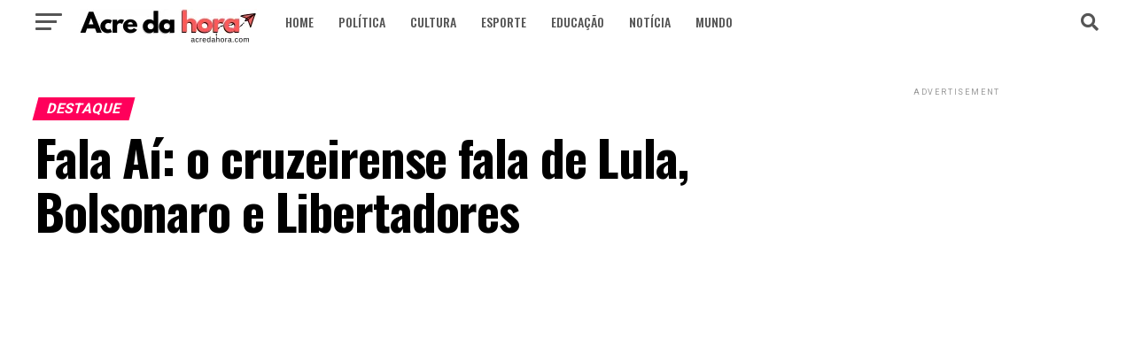

--- FILE ---
content_type: text/html; charset=utf-8
request_url: https://acredahora.com.br/fala-ai-o-cruzeirense-fala-de-lula-bolsonaro-e-libertadores/
body_size: 36097
content:
<!DOCTYPE html>
<html dir="ltr" lang="pt-BR" prefix="og: https://ogp.me/ns#" amp="" data-amp-auto-lightbox-disable transformed="self;v=1" i-amphtml-layout="" i-amphtml-no-boilerplate="">
<head><meta charset="UTF-8"><meta name="viewport" content="width=device-width,maximum-scale=1.0,minimum-scale=1.0,user-scalable=no"><link rel="preconnect" href="https://cdn.ampproject.org"><style amp-runtime="" i-amphtml-version="012512221826001">html{overflow-x:hidden!important}html.i-amphtml-fie{height:100%!important;width:100%!important}html:not([amp4ads]),html:not([amp4ads]) body{height:auto!important}html:not([amp4ads]) body{margin:0!important}body{-webkit-text-size-adjust:100%;-moz-text-size-adjust:100%;-ms-text-size-adjust:100%;text-size-adjust:100%}html.i-amphtml-singledoc.i-amphtml-embedded{-ms-touch-action:pan-y pinch-zoom;touch-action:pan-y pinch-zoom}html.i-amphtml-fie>body,html.i-amphtml-singledoc>body{overflow:visible!important}html.i-amphtml-fie:not(.i-amphtml-inabox)>body,html.i-amphtml-singledoc:not(.i-amphtml-inabox)>body{position:relative!important}html.i-amphtml-ios-embed-legacy>body{overflow-x:hidden!important;overflow-y:auto!important;position:absolute!important}html.i-amphtml-ios-embed{overflow-y:auto!important;position:static}#i-amphtml-wrapper{overflow-x:hidden!important;overflow-y:auto!important;position:absolute!important;top:0!important;left:0!important;right:0!important;bottom:0!important;margin:0!important;display:block!important}html.i-amphtml-ios-embed.i-amphtml-ios-overscroll,html.i-amphtml-ios-embed.i-amphtml-ios-overscroll>#i-amphtml-wrapper{-webkit-overflow-scrolling:touch!important}#i-amphtml-wrapper>body{position:relative!important;border-top:1px solid transparent!important}#i-amphtml-wrapper+body{visibility:visible}#i-amphtml-wrapper+body .i-amphtml-lightbox-element,#i-amphtml-wrapper+body[i-amphtml-lightbox]{visibility:hidden}#i-amphtml-wrapper+body[i-amphtml-lightbox] .i-amphtml-lightbox-element{visibility:visible}#i-amphtml-wrapper.i-amphtml-scroll-disabled,.i-amphtml-scroll-disabled{overflow-x:hidden!important;overflow-y:hidden!important}amp-instagram{padding:54px 0px 0px!important;background-color:#fff}amp-iframe iframe{box-sizing:border-box!important}[amp-access][amp-access-hide]{display:none}[subscriptions-dialog],body:not(.i-amphtml-subs-ready) [subscriptions-action],body:not(.i-amphtml-subs-ready) [subscriptions-section]{display:none!important}amp-experiment,amp-live-list>[update]{display:none}amp-list[resizable-children]>.i-amphtml-loading-container.amp-hidden{display:none!important}amp-list [fetch-error],amp-list[load-more] [load-more-button],amp-list[load-more] [load-more-end],amp-list[load-more] [load-more-failed],amp-list[load-more] [load-more-loading]{display:none}amp-list[diffable] div[role=list]{display:block}amp-story-page,amp-story[standalone]{min-height:1px!important;display:block!important;height:100%!important;margin:0!important;padding:0!important;overflow:hidden!important;width:100%!important}amp-story[standalone]{background-color:#000!important;position:relative!important}amp-story-page{background-color:#757575}amp-story .amp-active>div,amp-story .i-amphtml-loader-background{display:none!important}amp-story-page:not(:first-of-type):not([distance]):not([active]){transform:translateY(1000vh)!important}amp-autocomplete{position:relative!important;display:inline-block!important}amp-autocomplete>input,amp-autocomplete>textarea{padding:0.5rem;border:1px solid rgba(0,0,0,.33)}.i-amphtml-autocomplete-results,amp-autocomplete>input,amp-autocomplete>textarea{font-size:1rem;line-height:1.5rem}[amp-fx^=fly-in]{visibility:hidden}amp-script[nodom],amp-script[sandboxed]{position:fixed!important;top:0!important;width:1px!important;height:1px!important;overflow:hidden!important;visibility:hidden}
/*# sourceURL=/css/ampdoc.css*/[hidden]{display:none!important}.i-amphtml-element{display:inline-block}.i-amphtml-blurry-placeholder{transition:opacity 0.3s cubic-bezier(0.0,0.0,0.2,1)!important;pointer-events:none}[layout=nodisplay]:not(.i-amphtml-element){display:none!important}.i-amphtml-layout-fixed,[layout=fixed][width][height]:not(.i-amphtml-layout-fixed){display:inline-block;position:relative}.i-amphtml-layout-responsive,[layout=responsive][width][height]:not(.i-amphtml-layout-responsive),[width][height][heights]:not([layout]):not(.i-amphtml-layout-responsive),[width][height][sizes]:not(img):not([layout]):not(.i-amphtml-layout-responsive){display:block;position:relative}.i-amphtml-layout-intrinsic,[layout=intrinsic][width][height]:not(.i-amphtml-layout-intrinsic){display:inline-block;position:relative;max-width:100%}.i-amphtml-layout-intrinsic .i-amphtml-sizer{max-width:100%}.i-amphtml-intrinsic-sizer{max-width:100%;display:block!important}.i-amphtml-layout-container,.i-amphtml-layout-fixed-height,[layout=container],[layout=fixed-height][height]:not(.i-amphtml-layout-fixed-height){display:block;position:relative}.i-amphtml-layout-fill,.i-amphtml-layout-fill.i-amphtml-notbuilt,[layout=fill]:not(.i-amphtml-layout-fill),body noscript>*{display:block;overflow:hidden!important;position:absolute;top:0;left:0;bottom:0;right:0}body noscript>*{position:absolute!important;width:100%;height:100%;z-index:2}body noscript{display:inline!important}.i-amphtml-layout-flex-item,[layout=flex-item]:not(.i-amphtml-layout-flex-item){display:block;position:relative;-ms-flex:1 1 auto;flex:1 1 auto}.i-amphtml-layout-fluid{position:relative}.i-amphtml-layout-size-defined{overflow:hidden!important}.i-amphtml-layout-awaiting-size{position:absolute!important;top:auto!important;bottom:auto!important}i-amphtml-sizer{display:block!important}@supports (aspect-ratio:1/1){i-amphtml-sizer.i-amphtml-disable-ar{display:none!important}}.i-amphtml-blurry-placeholder,.i-amphtml-fill-content{display:block;height:0;max-height:100%;max-width:100%;min-height:100%;min-width:100%;width:0;margin:auto}.i-amphtml-layout-size-defined .i-amphtml-fill-content{position:absolute;top:0;left:0;bottom:0;right:0}.i-amphtml-replaced-content,.i-amphtml-screen-reader{padding:0!important;border:none!important}.i-amphtml-screen-reader{position:fixed!important;top:0px!important;left:0px!important;width:4px!important;height:4px!important;opacity:0!important;overflow:hidden!important;margin:0!important;display:block!important;visibility:visible!important}.i-amphtml-screen-reader~.i-amphtml-screen-reader{left:8px!important}.i-amphtml-screen-reader~.i-amphtml-screen-reader~.i-amphtml-screen-reader{left:12px!important}.i-amphtml-screen-reader~.i-amphtml-screen-reader~.i-amphtml-screen-reader~.i-amphtml-screen-reader{left:16px!important}.i-amphtml-unresolved{position:relative;overflow:hidden!important}.i-amphtml-select-disabled{-webkit-user-select:none!important;-ms-user-select:none!important;user-select:none!important}.i-amphtml-notbuilt,[layout]:not(.i-amphtml-element),[width][height][heights]:not([layout]):not(.i-amphtml-element),[width][height][sizes]:not(img):not([layout]):not(.i-amphtml-element){position:relative;overflow:hidden!important;color:transparent!important}.i-amphtml-notbuilt:not(.i-amphtml-layout-container)>*,[layout]:not([layout=container]):not(.i-amphtml-element)>*,[width][height][heights]:not([layout]):not(.i-amphtml-element)>*,[width][height][sizes]:not([layout]):not(.i-amphtml-element)>*{display:none}amp-img:not(.i-amphtml-element)[i-amphtml-ssr]>img.i-amphtml-fill-content{display:block}.i-amphtml-notbuilt:not(.i-amphtml-layout-container),[layout]:not([layout=container]):not(.i-amphtml-element),[width][height][heights]:not([layout]):not(.i-amphtml-element),[width][height][sizes]:not(img):not([layout]):not(.i-amphtml-element){color:transparent!important;line-height:0!important}.i-amphtml-ghost{visibility:hidden!important}.i-amphtml-element>[placeholder],[layout]:not(.i-amphtml-element)>[placeholder],[width][height][heights]:not([layout]):not(.i-amphtml-element)>[placeholder],[width][height][sizes]:not([layout]):not(.i-amphtml-element)>[placeholder]{display:block;line-height:normal}.i-amphtml-element>[placeholder].amp-hidden,.i-amphtml-element>[placeholder].hidden{visibility:hidden}.i-amphtml-element:not(.amp-notsupported)>[fallback],.i-amphtml-layout-container>[placeholder].amp-hidden,.i-amphtml-layout-container>[placeholder].hidden{display:none}.i-amphtml-layout-size-defined>[fallback],.i-amphtml-layout-size-defined>[placeholder]{position:absolute!important;top:0!important;left:0!important;right:0!important;bottom:0!important;z-index:1}amp-img[i-amphtml-ssr]:not(.i-amphtml-element)>[placeholder]{z-index:auto}.i-amphtml-notbuilt>[placeholder]{display:block!important}.i-amphtml-hidden-by-media-query{display:none!important}.i-amphtml-element-error{background:red!important;color:#fff!important;position:relative!important}.i-amphtml-element-error:before{content:attr(error-message)}i-amp-scroll-container,i-amphtml-scroll-container{position:absolute;top:0;left:0;right:0;bottom:0;display:block}i-amp-scroll-container.amp-active,i-amphtml-scroll-container.amp-active{overflow:auto;-webkit-overflow-scrolling:touch}.i-amphtml-loading-container{display:block!important;pointer-events:none;z-index:1}.i-amphtml-notbuilt>.i-amphtml-loading-container{display:block!important}.i-amphtml-loading-container.amp-hidden{visibility:hidden}.i-amphtml-element>[overflow]{cursor:pointer;position:relative;z-index:2;visibility:hidden;display:initial;line-height:normal}.i-amphtml-layout-size-defined>[overflow]{position:absolute}.i-amphtml-element>[overflow].amp-visible{visibility:visible}template{display:none!important}.amp-border-box,.amp-border-box *,.amp-border-box :after,.amp-border-box :before{box-sizing:border-box}amp-pixel{display:none!important}amp-analytics,amp-auto-ads,amp-story-auto-ads{position:fixed!important;top:0!important;width:1px!important;height:1px!important;overflow:hidden!important;visibility:hidden}amp-story{visibility:hidden!important}html.i-amphtml-fie>amp-analytics{position:initial!important}[visible-when-invalid]:not(.visible),form [submit-error],form [submit-success],form [submitting]{display:none}amp-accordion{display:block!important}@media (min-width:1px){:where(amp-accordion>section)>:first-child{margin:0;background-color:#efefef;padding-right:20px;border:1px solid #dfdfdf}:where(amp-accordion>section)>:last-child{margin:0}}amp-accordion>section{float:none!important}amp-accordion>section>*{float:none!important;display:block!important;overflow:hidden!important;position:relative!important}amp-accordion,amp-accordion>section{margin:0}amp-accordion:not(.i-amphtml-built)>section>:last-child{display:none!important}amp-accordion:not(.i-amphtml-built)>section[expanded]>:last-child{display:block!important}
/*# sourceURL=/css/ampshared.css*/</style><meta property="og:type" content="article"><meta property="og:image" content="https://acredahora.com.br/wp-content/uploads/2022/10/6275FB87-0B33-495D-9F68-9ADDF192CCAE-1000x600.jpeg"><meta name="twitter:image" content="https://acredahora.com.br/wp-content/uploads/2022/10/6275FB87-0B33-495D-9F68-9ADDF192CCAE-1000x600.jpeg"><meta property="og:url" content="https://acredahora.com.br/fala-ai-o-cruzeirense-fala-de-lula-bolsonaro-e-libertadores/"><meta property="og:title" content="Fala Aí: o cruzeirense fala de Lula, Bolsonaro e Libertadores"><meta property="og:description" content="Faltando poucos dias para o segundo turno das eleições, o Acre da Hora foi às ruas de Cruzeiro do Sul e perguntou: Bolsonaro ou Lula? E olha, saiu cada pérola! Sobrou até para o Flamengo na final da Libertadores, que acontece um dia antes, no sábado, dia 29. Veja o video !"><meta name="twitter:card" content="summary_large_image"><meta name="twitter:url" content="https://acredahora.com.br/fala-ai-o-cruzeirense-fala-de-lula-bolsonaro-e-libertadores/"><meta name="twitter:title" content="Fala Aí: o cruzeirense fala de Lula, Bolsonaro e Libertadores"><meta name="twitter:description" content="Faltando poucos dias para o segundo turno das eleições, o Acre da Hora foi às ruas de Cruzeiro do Sul e perguntou: Bolsonaro ou Lula? E olha, saiu cada pérola! Sobrou até para o Flamengo na final da Libertadores, que acontece um dia antes, no sábado, dia 29. Veja o video !"><meta name="description" content="Faltando poucos dias para o segundo turno das eleições, o Acre da Hora foi às ruas de Cruzeiro do Sul e perguntou: Bolsonaro ou Lula? E olha, saiu cada pérola! Sobrou até para o Flamengo na final da Libertadores, que acontece um dia antes, no sábado, dia 29. Veja o video !"><meta name="robots" content="max-image-preview:large"><meta name="author" content="redacao"><meta name="generator" content="All in One SEO (AIOSEO) 4.9.3"><meta property="og:locale" content="pt_BR"><meta property="og:site_name" content="Acre da Hora - Informação, jornalismo e comunicação"><meta property="og:type" content="article"><meta property="og:title" content="Fala Aí: o cruzeirense fala de Lula, Bolsonaro e Libertadores - Acre da Hora"><meta property="og:description" content="Faltando poucos dias para o segundo turno das eleições, o Acre da Hora foi às ruas de Cruzeiro do Sul e perguntou: Bolsonaro ou Lula? E olha, saiu cada pérola! Sobrou até para o Flamengo na final da Libertadores, que acontece um dia antes, no sábado, dia 29. Veja o video !"><meta property="og:url" content="https://acredahora.com.br/fala-ai-o-cruzeirense-fala-de-lula-bolsonaro-e-libertadores/"><meta property="article:published_time" content="2022-10-25T22:44:50+00:00"><meta property="article:modified_time" content="2022-10-26T00:18:16+00:00"><meta name="twitter:card" content="summary_large_image"><meta name="twitter:title" content="Fala Aí: o cruzeirense fala de Lula, Bolsonaro e Libertadores - Acre da Hora"><meta name="twitter:description" content="Faltando poucos dias para o segundo turno das eleições, o Acre da Hora foi às ruas de Cruzeiro do Sul e perguntou: Bolsonaro ou Lula? E olha, saiu cada pérola! Sobrou até para o Flamengo na final da Libertadores, que acontece um dia antes, no sábado, dia 29. Veja o video !"><meta name="generator" content="WordPress 6.9"><meta name="generator" content="Site Kit by Google 1.170.0"><meta name="google-site-verification" content="-jFuaBA9DesvsZkN-ws8craRar5SELA5fu8eJvpEOjQ"><meta name="google-adsense-platform-account" content="ca-host-pub-2644536267352236"><meta name="google-adsense-platform-domain" content="sitekit.withgoogle.com"><meta name="generator" content="AMP Plugin v2.5.5; mode=standard"><meta name="msapplication-TileImage" content="https://acredahora.com.br/wp-content/uploads/2023/08/cropped-Acre-da-hora-2-270x270.png"><link rel="preconnect" href="https://fonts.gstatic.com/" crossorigin=""><link rel="dns-prefetch" href="//ajax.googleapis.com"><link rel="dns-prefetch" href="//fonts.googleapis.com"><link rel="dns-prefetch" href="//www.googletagmanager.com"><link rel="preload" href="https://acredahora.com.br/wp-content/themes/zox-news/font-awesome/webfonts/fa-brands-400.eot#iefix" as="font" crossorigin=""><link rel="preload" href="https://acredahora.com.br/wp-content/themes/zox-news/font-awesome/webfonts/fa-regular-400.eot#iefix" as="font" crossorigin=""><link rel="preload" href="https://acredahora.com.br/wp-content/themes/zox-news/font-awesome/webfonts/fa-solid-900.eot#iefix" as="font" crossorigin=""><link rel="preload" href="https://acredahora.com.br/wp-content/plugins/theia-post-slider/assets/fonts/fonts/theia-post-slider-font.eot#iefixh2p4uy" as="font" crossorigin=""><link rel="preload" href="https://acredahora.com.br/wp-includes/fonts/dashicons.eot?99ac726223c749443b642ce33df8b800#iefix" as="font" crossorigin=""><link rel="preconnect" href="https://fonts.gstatic.com" crossorigin=""><link rel="dns-prefetch" href="https://fonts.gstatic.com"><script async="" src="https://cdn.ampproject.org/v0.mjs" type="module" crossorigin="anonymous"></script><script async nomodule src="https://cdn.ampproject.org/v0.js" crossorigin="anonymous"></script><script src="https://cdn.ampproject.org/v0/amp-analytics-0.1.mjs" async="" custom-element="amp-analytics" type="module" crossorigin="anonymous"></script><script async nomodule src="https://cdn.ampproject.org/v0/amp-analytics-0.1.js" crossorigin="anonymous" custom-element="amp-analytics"></script><script src="https://cdn.ampproject.org/v0/amp-anim-0.1.mjs" async="" custom-element="amp-anim" type="module" crossorigin="anonymous"></script><script async nomodule src="https://cdn.ampproject.org/v0/amp-anim-0.1.js" crossorigin="anonymous" custom-element="amp-anim"></script><script src="https://cdn.ampproject.org/v0/amp-form-0.1.mjs" async="" custom-element="amp-form" type="module" crossorigin="anonymous"></script><script async nomodule src="https://cdn.ampproject.org/v0/amp-form-0.1.js" crossorigin="anonymous" custom-element="amp-form"></script><script src="https://cdn.ampproject.org/v0/amp-youtube-0.1.mjs" async="" custom-element="amp-youtube" type="module" crossorigin="anonymous"></script><script async nomodule src="https://cdn.ampproject.org/v0/amp-youtube-0.1.js" crossorigin="anonymous" custom-element="amp-youtube"></script><link rel="icon" href="https://acredahora.com.br/wp-content/uploads/2023/08/cropped-Acre-da-hora-2-32x32.png" sizes="32x32"><link rel="icon" href="https://acredahora.com.br/wp-content/uploads/2023/08/cropped-Acre-da-hora-2-192x192.png" sizes="192x192"><link crossorigin="anonymous" rel="stylesheet" id="mvp-fonts-css" href="https://fonts.googleapis.com/css?family=Roboto%3A300%2C400%2C700%2C900%7COswald%3A400%2C700%7CAdvent+Pro%3A700%7COpen+Sans%3A700%7CAnton%3A400Oswald%3A100%2C200%2C300%2C400%2C500%2C600%2C700%2C800%2C900%7COswald%3A100%2C200%2C300%2C400%2C500%2C600%2C700%2C800%2C900%7CRoboto%3A100%2C200%2C300%2C400%2C500%2C600%2C700%2C800%2C900%7CRoboto%3A100%2C200%2C300%2C400%2C500%2C600%2C700%2C800%2C900%7CPT+Serif%3A100%2C200%2C300%2C400%2C500%2C600%2C700%2C800%2C900%7COswald%3A100%2C200%2C300%2C400%2C500%2C600%2C700%2C800%2C900%26subset%3Dlatin%2Clatin-ext%2Ccyrillic%2Ccyrillic-ext%2Cgreek-ext%2Cgreek%2Cvietnamese%26display%3Dswap" type="text/css" media="all"><style amp-custom="">amp-img:is([sizes=auto i],[sizes^="auto," i]),amp-anim:is([sizes=auto i],[sizes^="auto," i]){contain-intrinsic-size:3000px 1500px}:root :where(p.has-background){padding:1.25em 2.375em}:where(p.has-text-color:not(.has-link-color)) a{color:inherit}amp-anim.amp-wp-enforced-sizes,amp-img.amp-wp-enforced-sizes{object-fit:contain}amp-anim img,amp-anim noscript,amp-img img,amp-img noscript{image-rendering:inherit;object-fit:inherit;object-position:inherit}:where(.wp-block-button__link){border-radius:9999px;box-shadow:none;padding:calc(.667em + 2px) calc(1.333em + 2px);text-decoration:none}:root :where(.wp-block-button .wp-block-button__link.is-style-outline),:root :where(.wp-block-button.is-style-outline>.wp-block-button__link){border:2px solid;padding:.667em 1.333em}:root :where(.wp-block-button .wp-block-button__link.is-style-outline:not(.has-text-color)),:root :where(.wp-block-button.is-style-outline>.wp-block-button__link:not(.has-text-color)){color:currentColor}:root :where(.wp-block-button .wp-block-button__link.is-style-outline:not(.has-background)),:root :where(.wp-block-button.is-style-outline>.wp-block-button__link:not(.has-background)){background-color:initial;background-image:none}.wp-block-columns{box-sizing:border-box;display:flex}.wp-block-columns:not(#_#_#_#_#_#_#_){flex-wrap:wrap}@media (min-width:782px){.wp-block-columns:not(#_#_#_#_#_#_#_){flex-wrap:nowrap}}.wp-block-columns:not(#_#_#_#_#_#_#_){align-items:normal}@media (max-width:781px){.wp-block-columns:not(.is-not-stacked-on-mobile)>.wp-block-column:not(#_#_#_#_#_#_#_){flex-basis:100%}}@media (min-width:782px){.wp-block-columns:not(.is-not-stacked-on-mobile)>.wp-block-column{flex-basis:0;flex-grow:1}.wp-block-columns:not(.is-not-stacked-on-mobile)>.wp-block-column[data-amp-original-style*=flex-basis]{flex-grow:0}}:where(.wp-block-columns){margin-bottom:1.75em}:where(.wp-block-columns.has-background){padding:1.25em 2.375em}.wp-block-column{flex-grow:1;min-width:0;overflow-wrap:break-word;word-break:break-word}:where(.wp-block-post-comments input[type=submit]){border:none}:where(.wp-block-cover-image:not(.has-text-color)),:where(.wp-block-cover:not(.has-text-color)){color:#fff}:where(.wp-block-cover-image.is-light:not(.has-text-color)),:where(.wp-block-cover.is-light:not(.has-text-color)){color:#000}:root :where(.wp-block-cover h1:not(.has-text-color)),:root :where(.wp-block-cover h2:not(.has-text-color)),:root :where(.wp-block-cover h3:not(.has-text-color)),:root :where(.wp-block-cover h4:not(.has-text-color)),:root :where(.wp-block-cover h5:not(.has-text-color)),:root :where(.wp-block-cover h6:not(.has-text-color)),:root :where(.wp-block-cover p:not(.has-text-color)){color:inherit}:where(.wp-block-file){margin-bottom:1.5em}:where(.wp-block-file__button){border-radius:2em;display:inline-block;padding:.5em 1em}:where(.wp-block-file__button):where(a):active,:where(.wp-block-file__button):where(a):focus,:where(.wp-block-file__button):where(a):hover,:where(.wp-block-file__button):where(a):visited{box-shadow:none;color:#fff;opacity:.85;text-decoration:none}:where(.wp-block-form-input__input){font-size:1em;margin-bottom:.5em;padding:0 .5em}:where(.wp-block-form-input__input)[type=date],:where(.wp-block-form-input__input)[type=datetime-local],:where(.wp-block-form-input__input)[type=datetime],:where(.wp-block-form-input__input)[type=email],:where(.wp-block-form-input__input)[type=month],:where(.wp-block-form-input__input)[type=number],:where(.wp-block-form-input__input)[type=password],:where(.wp-block-form-input__input)[type=search],:where(.wp-block-form-input__input)[type=tel],:where(.wp-block-form-input__input)[type=text],:where(.wp-block-form-input__input)[type=time],:where(.wp-block-form-input__input)[type=url],:where(.wp-block-form-input__input)[type=week]{border-style:solid;border-width:1px;line-height:2;min-height:2em}.wp-block-group{box-sizing:border-box}:where(.wp-block-group.wp-block-group-is-layout-constrained){position:relative}@keyframes show-content-image{0%{visibility:hidden}99%{visibility:hidden}to{visibility:visible}}@keyframes turn-on-visibility{0%{opacity:0}to{opacity:1}}@keyframes turn-off-visibility{0%{opacity:1;visibility:visible}99%{opacity:0;visibility:visible}to{opacity:0;visibility:hidden}}@keyframes lightbox-zoom-in{0%{transform:translate(calc(( -100vw + var(--wp--lightbox-scrollbar-width) ) / 2 + var(--wp--lightbox-initial-left-position)),calc(-50vh + var(--wp--lightbox-initial-top-position))) scale(var(--wp--lightbox-scale))}to{transform:translate(-50%,-50%) scale(1)}}@keyframes lightbox-zoom-out{0%{transform:translate(-50%,-50%) scale(1);visibility:visible}99%{visibility:visible}to{transform:translate(calc(( -100vw + var(--wp--lightbox-scrollbar-width) ) / 2 + var(--wp--lightbox-initial-left-position)),calc(-50vh + var(--wp--lightbox-initial-top-position))) scale(var(--wp--lightbox-scale));visibility:hidden}}:where(.wp-block-latest-comments:not([data-amp-original-style*=line-height] .wp-block-latest-comments__comment)){line-height:1.1}:where(.wp-block-latest-comments:not([data-amp-original-style*=line-height] .wp-block-latest-comments__comment-excerpt p)){line-height:1.8}:root :where(.wp-block-latest-posts.is-grid){padding:0}:root :where(.wp-block-latest-posts.wp-block-latest-posts__list){padding-left:0}ul{box-sizing:border-box}:root :where(.wp-block-list.has-background){padding:1.25em 2.375em}:where(.wp-block-navigation.has-background .wp-block-navigation-item a:not(.wp-element-button)),:where(.wp-block-navigation.has-background .wp-block-navigation-submenu a:not(.wp-element-button)){padding:.5em 1em}:where(.wp-block-navigation .wp-block-navigation__submenu-container .wp-block-navigation-item a:not(.wp-element-button)),:where(.wp-block-navigation .wp-block-navigation__submenu-container .wp-block-navigation-submenu a:not(.wp-element-button)),:where(.wp-block-navigation .wp-block-navigation__submenu-container .wp-block-navigation-submenu button.wp-block-navigation-item__content),:where(.wp-block-navigation .wp-block-navigation__submenu-container .wp-block-pages-list__item button.wp-block-navigation-item__content){padding:.5em 1em}@keyframes overlay-menu__fade-in-animation{0%{opacity:0;transform:translateY(.5em)}to{opacity:1;transform:translateY(0)}}:root :where(p.has-background){padding:1.25em 2.375em}:where(p.has-text-color:not(.has-link-color)) a{color:inherit}:where(.wp-block-post-comments-form input:not([type=submit])),:where(.wp-block-post-comments-form textarea){border:1px solid #949494;font-family:inherit;font-size:1em}:where(.wp-block-post-comments-form input:where(:not([type=submit]):not([type=checkbox]))),:where(.wp-block-post-comments-form textarea){padding:calc(.667em + 2px)}:where(.wp-block-post-excerpt){box-sizing:border-box;margin-bottom:var(--wp--style--block-gap);margin-top:var(--wp--style--block-gap)}:where(.wp-block-preformatted.has-background){padding:1.25em 2.375em}:where(.wp-block-search__button){border:1px solid #ccc;padding:6px 10px}:where(.wp-block-search__input){appearance:none;border:1px solid #949494;flex-grow:1;font-family:inherit;font-size:inherit;font-style:inherit;font-weight:inherit;letter-spacing:inherit;line-height:inherit;margin-left:0;margin-right:0;min-width:3rem;padding:8px;text-transform:inherit}:where(.wp-block-search__input):not(#_#_#_#_#_#_#_){text-decoration:unset}:where(.wp-block-search__button-inside .wp-block-search__inside-wrapper){background-color:#fff;border:1px solid #949494;box-sizing:border-box;padding:4px}:where(.wp-block-search__button-inside .wp-block-search__inside-wrapper) :where(.wp-block-search__button){padding:4px 8px}:root :where(.wp-block-separator.is-style-dots){height:auto;line-height:1;text-align:center}:root :where(.wp-block-separator.is-style-dots):before{color:currentColor;content:"···";font-family:serif;font-size:1.5em;letter-spacing:2em;padding-left:2em}:root :where(.wp-block-site-logo.is-style-rounded){border-radius:9999px}:root :where(.wp-block-social-links .wp-social-link a){padding:.25em}:root :where(.wp-block-social-links.is-style-logos-only .wp-social-link a){padding:0}:root :where(.wp-block-social-links.is-style-pill-shape .wp-social-link a){padding-left:.6666666667em;padding-right:.6666666667em}:root :where(.wp-block-tag-cloud.is-style-outline){display:flex;flex-wrap:wrap;gap:1ch}:root :where(.wp-block-tag-cloud.is-style-outline a){border:1px solid;margin-right:0;padding:1ch 2ch}:root :where(.wp-block-tag-cloud.is-style-outline a):not(#_#_#_#_#_#_#_#_){font-size:unset;text-decoration:none}:root :where(.wp-block-table-of-contents){box-sizing:border-box}:where(.wp-block-term-description){box-sizing:border-box;margin-bottom:var(--wp--style--block-gap);margin-top:var(--wp--style--block-gap)}:where(pre.wp-block-verse){font-family:inherit}:root{--wp-block-synced-color:#7a00df;--wp-block-synced-color--rgb:122,0,223;--wp-bound-block-color:var(--wp-block-synced-color);--wp-editor-canvas-background:#ddd;--wp-admin-theme-color:#007cba;--wp-admin-theme-color--rgb:0,124,186;--wp-admin-theme-color-darker-10:#006ba1;--wp-admin-theme-color-darker-10--rgb:0,107,160.5;--wp-admin-theme-color-darker-20:#005a87;--wp-admin-theme-color-darker-20--rgb:0,90,135;--wp-admin-border-width-focus:2px}@media (min-resolution:192dpi){:root{--wp-admin-border-width-focus:1.5px}}:root{--wp--preset--font-size--normal:16px;--wp--preset--font-size--huge:42px}html :where(.has-border-color){border-style:solid}html :where([data-amp-original-style*=border-top-color]){border-top-style:solid}html :where([data-amp-original-style*=border-right-color]){border-right-style:solid}html :where([data-amp-original-style*=border-bottom-color]){border-bottom-style:solid}html :where([data-amp-original-style*=border-left-color]){border-left-style:solid}html :where([data-amp-original-style*=border-width]){border-style:solid}html :where([data-amp-original-style*=border-top-width]){border-top-style:solid}html :where([data-amp-original-style*=border-right-width]){border-right-style:solid}html :where([data-amp-original-style*=border-bottom-width]){border-bottom-style:solid}html :where([data-amp-original-style*=border-left-width]){border-left-style:solid}html :where(amp-img[class*=wp-image-]),html :where(amp-anim[class*=wp-image-]){height:auto;max-width:100%}:where(figure){margin:0 0 1em}html :where(.is-position-sticky){--wp-admin--admin-bar--position-offset:var(--wp-admin--admin-bar--height,0px)}@media screen and (max-width:600px){html :where(.is-position-sticky){--wp-admin--admin-bar--position-offset:0px}}.wp-block-columns{box-sizing:border-box;display:flex}.wp-block-columns:not(#_#_#_#_#_#_#_){flex-wrap:wrap}@media (min-width:782px){.wp-block-columns:not(#_#_#_#_#_#_#_){flex-wrap:nowrap}}.wp-block-columns:not(#_#_#_#_#_#_#_){align-items:normal}@media (max-width:781px){.wp-block-columns:not(.is-not-stacked-on-mobile)>.wp-block-column:not(#_#_#_#_#_#_#_){flex-basis:100%}}@media (min-width:782px){.wp-block-columns:not(.is-not-stacked-on-mobile)>.wp-block-column{flex-basis:0;flex-grow:1}.wp-block-columns:not(.is-not-stacked-on-mobile)>.wp-block-column[data-amp-original-style*=flex-basis]{flex-grow:0}}:where(.wp-block-columns){margin-bottom:1.75em}:where(.wp-block-columns.has-background){padding:1.25em 2.375em}.wp-block-column{flex-grow:1;min-width:0;overflow-wrap:break-word;word-break:break-word}.wp-block-group{box-sizing:border-box}:where(.wp-block-group.wp-block-group-is-layout-constrained){position:relative}:root{--wp--preset--aspect-ratio--square:1;--wp--preset--aspect-ratio--4-3:4/3;--wp--preset--aspect-ratio--3-4:3/4;--wp--preset--aspect-ratio--3-2:3/2;--wp--preset--aspect-ratio--2-3:2/3;--wp--preset--aspect-ratio--16-9:16/9;--wp--preset--aspect-ratio--9-16:9/16;--wp--preset--color--black:#000;--wp--preset--color--cyan-bluish-gray:#abb8c3;--wp--preset--color--white:#fff;--wp--preset--color--pale-pink:#f78da7;--wp--preset--color--vivid-red:#cf2e2e;--wp--preset--color--luminous-vivid-orange:#ff6900;--wp--preset--color--luminous-vivid-amber:#fcb900;--wp--preset--color--light-green-cyan:#7bdcb5;--wp--preset--color--vivid-green-cyan:#00d084;--wp--preset--color--pale-cyan-blue:#8ed1fc;--wp--preset--color--vivid-cyan-blue:#0693e3;--wp--preset--color--vivid-purple:#9b51e0;--wp--preset--gradient--vivid-cyan-blue-to-vivid-purple:linear-gradient(135deg,#0693e3 0%,#9b51e0 100%);--wp--preset--gradient--light-green-cyan-to-vivid-green-cyan:linear-gradient(135deg,#7adcb4 0%,#00d082 100%);--wp--preset--gradient--luminous-vivid-amber-to-luminous-vivid-orange:linear-gradient(135deg,#fcb900 0%,#ff6900 100%);--wp--preset--gradient--luminous-vivid-orange-to-vivid-red:linear-gradient(135deg,#ff6900 0%,#cf2e2e 100%);--wp--preset--gradient--very-light-gray-to-cyan-bluish-gray:linear-gradient(135deg,#eee 0%,#a9b8c3 100%);--wp--preset--gradient--cool-to-warm-spectrum:linear-gradient(135deg,#4aeadc 0%,#9778d1 20%,#cf2aba 40%,#ee2c82 60%,#fb6962 80%,#fef84c 100%);--wp--preset--gradient--blush-light-purple:linear-gradient(135deg,#ffceec 0%,#9896f0 100%);--wp--preset--gradient--blush-bordeaux:linear-gradient(135deg,#fecda5 0%,#fe2d2d 50%,#6b003e 100%);--wp--preset--gradient--luminous-dusk:linear-gradient(135deg,#ffcb70 0%,#c751c0 50%,#4158d0 100%);--wp--preset--gradient--pale-ocean:linear-gradient(135deg,#fff5cb 0%,#b6e3d4 50%,#33a7b5 100%);--wp--preset--gradient--electric-grass:linear-gradient(135deg,#caf880 0%,#71ce7e 100%);--wp--preset--gradient--midnight:linear-gradient(135deg,#020381 0%,#2874fc 100%);--wp--preset--font-size--small:13px;--wp--preset--font-size--medium:20px;--wp--preset--font-size--large:36px;--wp--preset--font-size--x-large:42px;--wp--preset--spacing--20:.44rem;--wp--preset--spacing--30:.67rem;--wp--preset--spacing--40:1rem;--wp--preset--spacing--50:1.5rem;--wp--preset--spacing--60:2.25rem;--wp--preset--spacing--70:3.38rem;--wp--preset--spacing--80:5.06rem;--wp--preset--shadow--natural:6px 6px 9px rgba(0,0,0,.2);--wp--preset--shadow--deep:12px 12px 50px rgba(0,0,0,.4);--wp--preset--shadow--sharp:6px 6px 0px rgba(0,0,0,.2);--wp--preset--shadow--outlined:6px 6px 0px -3px #fff,6px 6px #000;--wp--preset--shadow--crisp:6px 6px 0px #000}:where(.is-layout-flex){gap:.5em}:where(.is-layout-grid){gap:.5em}body .is-layout-flex{display:flex}.is-layout-flex{flex-wrap:wrap;align-items:center}.is-layout-flex > :is(*, div){margin:0}:where(.wp-block-columns.is-layout-flex){gap:2em}:where(.wp-block-columns.is-layout-grid){gap:2em}:where(.wp-block-post-template.is-layout-flex){gap:1.25em}:where(.wp-block-post-template.is-layout-grid){gap:1.25em}:where(.wp-block-columns.is-layout-flex){gap:2em}:where(.wp-block-columns.is-layout-grid){gap:2em}.wp-container-core-columns-is-layout-9d6595d7{flex-wrap:nowrap}.theiaPostSlider_slides{position:relative;clear:both;overflow:hidden;margin:0;padding:0;list-style:none}.theiaPostSlider_slides > div{overflow:hidden}.theiaPostSlider_footer{margin:16px 0 0 0}@font-face{font-family:"theia-post-slider-font";src:url("https://acredahora.com.br/wp-content/plugins/theia-post-slider/assets/fonts/fonts/theia-post-slider-font.eot?h2p4uy");src:url("https://acredahora.com.br/wp-content/plugins/theia-post-slider/assets/fonts/fonts/theia-post-slider-font.eot#iefixh2p4uy") format("embedded-opentype"),url("https://acredahora.com.br/wp-content/plugins/theia-post-slider/assets/fonts/fonts/theia-post-slider-font.woff?h2p4uy") format("woff"),url("https://acredahora.com.br/wp-content/plugins/theia-post-slider/assets/fonts/fonts/theia-post-slider-font.ttf?h2p4uy") format("truetype"),url("https://acredahora.com.br/wp-content/plugins/theia-post-slider/assets/fonts/fonts/theia-post-slider-font.svg?h2p4uy#theia-post-slider-font") format("svg");font-weight:normal;font-style:normal}[class^="tps-icon-"],[class*=" tps-icon-"]{font-family:"theia-post-slider-font";speak:none;font-style:normal;font-weight:normal;font-variant:normal;text-transform:none;line-height:1;-webkit-font-smoothing:antialiased;-moz-osx-font-smoothing:grayscale}.pswp{display:none;position:absolute;width:100%;height:100%;left:0;top:0;overflow:hidden;-ms-touch-action:none;touch-action:none;z-index:1500;-webkit-text-size-adjust:100%;-webkit-backface-visibility:hidden;outline:none}.pswp *{box-sizing:border-box}.pswp amp-img,.pswp amp-anim{max-width:none}.pswp__bg{background:#000;opacity:0;-webkit-backface-visibility:hidden;will-change:opacity}.pswp__bg,.pswp__scroll-wrap{position:absolute;left:0;top:0;width:100%;height:100%}.pswp__scroll-wrap{overflow:hidden}.pswp__container{-ms-touch-action:none;touch-action:none;position:absolute;left:0;right:0;top:0;bottom:0}.pswp__container{-webkit-user-select:none;-moz-user-select:none;-ms-user-select:none;user-select:none;-webkit-tap-highlight-color:transparent;-webkit-touch-callout:none}.pswp__bg{will-change:opacity;-webkit-transition:opacity 333ms cubic-bezier(.4,0,.22,1);transition:opacity 333ms cubic-bezier(.4,0,.22,1)}.pswp__container{-webkit-backface-visibility:hidden}.pswp__item{right:0;bottom:0;overflow:hidden}.pswp__item{position:absolute;left:0;top:0}.pswp__button{width:44px;height:44px;position:relative;background:none;cursor:pointer;overflow:visible;-webkit-appearance:none;display:block;border:0;padding:0;margin:0;float:right;opacity:.75;-webkit-transition:opacity .2s;transition:opacity .2s;box-shadow:none}.pswp__button:focus,.pswp__button:hover{opacity:1}.pswp__button:active{outline:none;opacity:.9}.pswp__button::-moz-focus-inner{padding:0;border:0}.pswp__button,.pswp__button--arrow--left:before,.pswp__button--arrow--right:before{background:url("https://acredahora.com.br/wp-content/plugins/reviewer/public/assets/css/default-skin.png") 0 0 no-repeat;background-size:264px 88px;width:44px;height:44px}.pswp__button--close{background-position:0 -44px}.pswp__button--share{background-position:-44px -44px}.pswp__button--fs{display:none}.pswp__button--zoom{display:none;background-position:-88px 0}.pswp__button--arrow--left,.pswp__button--arrow--right{background:none;top:50%;margin-top:-50px;width:70px;height:100px;position:absolute}.pswp__button--arrow--left{left:0}.pswp__button--arrow--right{right:0}.pswp__button--arrow--left:before,.pswp__button--arrow--right:before{content:"";top:35px;background-color:rgba(0,0,0,.3);height:30px;width:32px;position:absolute}.pswp__button--arrow--left:before{left:6px;background-position:-138px -44px}.pswp__button--arrow--right:before{right:6px;background-position:-94px -44px}.pswp__counter,.pswp__share-modal{-webkit-user-select:none;-moz-user-select:none;-ms-user-select:none;user-select:none}.pswp__share-modal{display:block;background:rgba(0,0,0,.5);width:100%;height:100%;top:0;left:0;padding:10px;position:absolute;z-index:1600;opacity:0;-webkit-transition:opacity .25s ease-out;transition:opacity .25s ease-out;-webkit-backface-visibility:hidden;will-change:opacity}.pswp__share-modal--hidden{display:none}.pswp__share-tooltip{z-index:1620;position:absolute;background:#fff;top:56px;border-radius:2px;display:block;width:auto;right:44px;box-shadow:0 2px 5px rgba(0,0,0,.25);-webkit-transform:translateY(6px);transform:translateY(6px);-webkit-transition:-webkit-transform .25s;transition:transform .25s;-webkit-backface-visibility:hidden;will-change:transform}.pswp__share-tooltip a{display:block;padding:8px 12px;font-size:14px;line-height:18px}.pswp__share-tooltip a,.pswp__share-tooltip a:hover{color:#000;text-decoration:none}.pswp__share-tooltip a:first-child{border-radius:2px 2px 0 0}.pswp__share-tooltip a:last-child{border-radius:0 0 2px 2px}.pswp__counter{position:absolute;left:0;top:0;height:44px;font-size:13px;line-height:44px;color:#fff;opacity:.75;padding:0 10px}.pswp__caption{position:absolute;left:0;bottom:0;width:100%;min-height:44px}.pswp__caption__center{text-align:left;max-width:420px;margin:0 auto;font-size:13px;padding:10px;line-height:20px;color:#ccc}.pswp__preloader{width:44px;height:44px;position:absolute;top:0;left:50%;margin-left:-22px;opacity:0;-webkit-transition:opacity .25s ease-out;transition:opacity .25s ease-out;will-change:opacity;direction:ltr}.pswp__preloader__icn{width:20px;height:20px;margin:12px}@media screen and (max-width:1024px){.pswp__preloader{position:relative;left:auto;top:auto;margin:0;float:right}}@-webkit-keyframes clockwise{0%{-webkit-transform:rotate(0deg);transform:rotate(0deg)}to{-webkit-transform:rotate(1turn);transform:rotate(1turn)}}@keyframes clockwise{0%{-webkit-transform:rotate(0deg);transform:rotate(0deg)}to{-webkit-transform:rotate(1turn);transform:rotate(1turn)}}@-webkit-keyframes donut-rotate{0%{-webkit-transform:rotate(0);transform:rotate(0)}50%{-webkit-transform:rotate(-140deg);transform:rotate(-140deg)}to{-webkit-transform:rotate(0);transform:rotate(0)}}@keyframes donut-rotate{0%{-webkit-transform:rotate(0);transform:rotate(0)}50%{-webkit-transform:rotate(-140deg);transform:rotate(-140deg)}to{-webkit-transform:rotate(0);transform:rotate(0)}}.pswp__ui{-webkit-font-smoothing:auto;visibility:visible;opacity:1;z-index:1550}.pswp__top-bar{position:absolute;left:0;top:0;height:44px;width:100%}.pswp__caption,.pswp__top-bar{-webkit-backface-visibility:hidden;will-change:opacity;-webkit-transition:opacity 333ms cubic-bezier(.4,0,.22,1);transition:opacity 333ms cubic-bezier(.4,0,.22,1)}.pswp__caption,.pswp__top-bar{background-color:rgba(0,0,0,.5)}.pswp__ui--hidden .pswp__button--arrow--left,.pswp__ui--hidden .pswp__button--arrow--right,.pswp__ui--hidden .pswp__caption,.pswp__ui--hidden .pswp__top-bar{opacity:.001}@font-face{font-family:dashicons;src:url("https://acredahora.com.br/wp-includes/fonts/dashicons.eot?99ac726223c749443b642ce33df8b800");src:url("https://acredahora.com.br/wp-includes/fonts/dashicons.eot?99ac726223c749443b642ce33df8b800#iefix") format("embedded-opentype"),url("https://acredahora.com.br/wp-includes/fonts/dashicons.woff") format("woff"),url("https://acredahora.com.br/wp-includes/fonts/dashicons.ttf?99ac726223c749443b642ce33df8b800") format("truetype");font-weight:400;font-style:normal}@keyframes passing-through{0%{opacity:0;transform:translateY(40px)}30%,70%{opacity:1;transform:translateY(0)}to{opacity:0;transform:translateY(-40px)}}@keyframes slide-in{0%{opacity:0;transform:translateY(40px)}30%{opacity:1;transform:translateY(0)}}@keyframes pulse{0%{transform:scale(1)}10%{transform:scale(1.1)}20%{transform:scale(1)}}amp-img+.rwp-u-review__username,amp-anim+.rwp-u-review__username{width:50px;text-align:center}html,body,div,span,h1,h2,h3,h4,p,a,amp-img,amp-anim,i,ul,li,form,article,footer,header,nav,section,amp-youtube{margin:0;padding:0;border:0;font-size:100%;vertical-align:baseline}article,footer,header,nav,section{display:block}ul{list-style:none}html{overflow-x:hidden}body{color:#000;font-size:1rem;-webkit-font-smoothing:antialiased;font-weight:400;line-height:100%;margin:0px auto;padding:0px}h1,h2,h3,h4,h1 a,h2 a,h3 a,h4 a{-webkit-backface-visibility:hidden;color:#000}amp-img,amp-anim{max-width:100%;height:auto;-webkit-backface-visibility:hidden}amp-youtube{max-width:100%}a,a:visited{opacity:1;text-decoration:none;-webkit-transition:color .25s,background .25s,opacity .25s;-moz-transition:color .25s,background .25s,opacity .25s;-ms-transition:color .25s,background .25s,opacity .25s;-o-transition:color .25s,background .25s,opacity .25s;transition:color .25s,background .25s,opacity .25s}a:hover{text-decoration:none}a:active,a:focus{outline:none}#mvp-side-wrap a{color:#000;font-weight:700}#mvp-site,#mvp-site-wall{overflow:hidden;width:100%}#mvp-site-main{width:100%}#mvp-site-main{-webkit-backface-visibility:hidden;backface-visibility:hidden;margin-top:0;z-index:9999}.relative{position:relative}.right{float:right}.left{float:left}.mvp-mob-img:not(#_#_#_#_#_#_#_){display:none}.mvp-feat1-list-img amp-img,.mvp-feat1-list-img amp-anim,.mvp-feat1-list-text h2,#mvp-content-main p a,.mvp-fly-fade,ul.mvp-related-posts-list li:hover .mvp-related-text,ul.mvp-related-posts-list li:hover .mvp-related-img amp-img,ul.mvp-related-posts-list li:hover .mvp-related-img amp-anim,span.mvp-nav-search-but,.mvp-prev-next-text p,span.mvp-cont-read-but,.mvp-feat1-list-img:after{-webkit-transition:all .25s;-moz-transition:all .25s;-ms-transition:all .25s;-o-transition:all .25s;transition:all .25s}#mvp-fly-wrap,#mvp-search-wrap,.mvp-prev-post-wrap,.mvp-next-post-wrap,#mvp-main-nav-small .mvp-drop-nav-title{-webkit-transition:-webkit-transform .25s ease;-moz-transition:-moz-transform .25s ease;-ms-transition:-ms-transform .25s ease;-o-transition:-o-transform .25s ease;transition:transform .25s ease}#mvp-main-head-wrap{width:100%}#mvp-main-nav-wrap{width:100%}.mvp-main-box{margin:0 auto;width:1200px;height:100%}h1.mvp-logo-title,h2.mvp-logo-title{display:block;font-size:0px}span.mvp-nav-search-but{cursor:pointer;float:right;font-size:20px;line-height:1;padding:15px 0}#mvp-search-wrap{-webkit-backface-visibility:hidden;backface-visibility:hidden;background:rgba(0,0,0,.94);opacity:0;position:fixed;top:0;left:0;-webkit-transform:translate3d(0,-100%,0);-moz-transform:translate3d(0,-100%,0);-ms-transform:translate3d(0,-100%,0);-o-transform:translate3d(0,-100%,0);transform:translate3d(0,-100%,0);width:100%;height:100%;z-index:999999}#mvp-search-wrap .mvp-search-but-wrap span{background:#fff;top:27px}#mvp-search-box{margin:-30px 0 0 -25%;position:absolute;top:50%;left:50%;width:50%}#searchform input{background:none;border:0;color:#fff;float:left;font-size:50px;font-weight:300;line-height:1;padding:5px 0;text-transform:uppercase;width:100%;height:50px}#searchform #searchsubmit{border:none;float:left}#searchform #s:focus{outline:none}#mvp-main-nav-small,#mvp-nav-small-wrap,#mvp-main-nav-small-cont,.mvp-nav-small-cont{width:100%}#mvp-main-nav-small{-webkit-backface-visibility:hidden;backface-visibility:hidden;overflow:hidden;height:50px;z-index:99999}#mvp-main-nav-small:hover{overflow:visible}.mvp-nav-small-cont{height:50px}.mvp-nav-small-right-out{margin-right:-50px;width:100%}.mvp-nav-small-right-in{margin-right:50px}.mvp-nav-small-left-out{margin-left:-50px;width:100%}.mvp-nav-small-left-in{margin-left:50px}#mvp-nav-small-left{margin:15px 20px 15px 0;width:30px;height:20px}#mvp-main-nav-small .mvp-nav-menu ul{text-align:left}#mvp-main-nav-small .mvp-drop-nav-title{margin:0;overflow:hidden;max-width:680px;height:0}.mvp-nav-small-mid{width:100%}.mvp-nav-small-mid-right{max-width:780px}#mvp-main-nav-small .mvp-nav-menu{overflow:hidden}#mvp-main-nav-small .mvp-nav-menu:hover{overflow:visible}.mvp-nav-small-logo{line-height:0;margin:10px 20px 10px 0;height:30px;max-width:200px}#mvp-nav-small-right{margin-left:20px;width:30px;height:50px}.mvp-nav-menu{text-align:center;width:100%;height:50px}.mvp-nav-menu ul{float:left;text-align:center;width:100%}.mvp-nav-menu ul li{display:inline-block;position:relative}.mvp-nav-menu ul li a{float:left;font-size:14px;font-weight:500;line-height:1;padding:18px 12px;position:relative;text-transform:uppercase}.mvp-nav-menu ul li:hover a{padding:18px 12px 13px}#mvp-fly-wrap{overflow:hidden;position:fixed;top:0;bottom:0;left:0;-webkit-transform:translate3d(-370px,0,0);-moz-transform:translate3d(-370px,0,0);-ms-transform:translate3d(-370px,0,0);-o-transform:translate3d(-370px,0,0);transform:translate3d(-370px,0,0);width:370px;height:100%;z-index:999999}.mvp-fly-but-wrap,.mvp-search-but-wrap{cursor:pointer;width:30px}.mvp-fly-but-wrap{height:20px}#mvp-fly-wrap .mvp-fly-but-wrap{margin:15px 0}.mvp-search-but-wrap{position:absolute;top:60px;right:80px;width:60px;height:60px}.mvp-fly-but-wrap span,.mvp-search-but-wrap span{-webkit-border-radius:2px;-moz-border-radius:2px;-ms-border-radius:2px;-o-border-radius:2px;border-radius:2px;display:block;position:absolute;left:0;-webkit-transform:rotate(0deg);-moz-transform:rotate(0deg);-ms-transform:rotate(0deg);-o-transform:rotate(0deg);transform:rotate(0deg);-webkit-transition:.25s ease-in-out;-moz-transition:.25s ease-in-out;-ms-transition:.25s ease-in-out;-o-transition:.25s ease-in-out;transition:.25s ease-in-out;height:3px}.mvp-fly-but-wrap span:nth-child(1){top:0;width:30px}.mvp-fly-but-wrap span:nth-child(2),.mvp-fly-but-wrap span:nth-child(3){top:8px;width:24px}.mvp-fly-but-wrap span:nth-child(4){top:16px;width:18px}.mvp-search-but-wrap span:nth-child(1){-webkit-transform:rotate(45deg);-moz-transform:rotate(45deg);-ms-transform:rotate(45deg);-o-transform:rotate(45deg);transform:rotate(45deg);width:30px}.mvp-search-but-wrap span:nth-child(2){-webkit-transform:rotate(-45deg);-moz-transform:rotate(-45deg);-ms-transform:rotate(-45deg);-o-transform:rotate(-45deg);transform:rotate(-45deg);width:30px}.mvp-search-but-wrap span:nth-child(1),.mvp-search-but-wrap span:nth-child(2){width:60px}#mvp-fly-menu-top{width:100%;height:50px}.mvp-fly-top-out{margin-right:-100px;left:50px;width:100%}.mvp-fly-top-in{margin-right:100px}#mvp-fly-logo{margin:10px 6.25%;text-align:center;width:87.5%;height:30px}#mvp-fly-logo amp-img,#mvp-fly-logo amp-anim{line-height:0;height:100%}.mvp-fly-but-menu{float:left;margin-left:15px;position:relative}.mvp-fly-top{background:rgba(0,0,0,.3);border-top:1px solid #fff;border-left:1px solid #fff;border-bottom:1px solid #fff;color:#fff;cursor:pointer;opacity:1;overflow:hidden;position:fixed;right:0;top:50%;-webkit-transition:all .3s;transition:all .3s;-webkit-transform:translate3d(100px,0,0);-moz-transform:translate3d(100px,0,0);-ms-transform:translate3d(100px,0,0);-o-transform:translate3d(100px,0,0);transform:translate3d(100px,0,0);width:50px;height:50px;z-index:9999}.mvp-fly-top:hover{color:#000}.mvp-fly-top i{font-size:40px;line-height:100%;position:absolute;top:4px;left:12.1px}#mvp-fly-menu-wrap{overflow:hidden;position:absolute;top:50px;left:0;width:100%;height:100%}nav.mvp-fly-nav-menu{-webkit-backface-visibility:hidden;backface-visibility:hidden;margin:20px 5.40540540541% 0;overflow:hidden;width:89.1891891892%;max-height:65%}nav.mvp-fly-nav-menu:not(#_#_#_#_#_#_#_#_){position:absolute}nav.mvp-fly-nav-menu ul{float:left;position:relative;width:100%}nav.mvp-fly-nav-menu ul li{border-top:1px solid rgba(255,255,255,.1);cursor:pointer;float:left;position:relative;width:100%;-webkit-tap-highlight-color:rgba(0,0,0,0)}nav.mvp-fly-nav-menu ul li:first-child{border-top:none;margin-top:-14px}nav.mvp-fly-nav-menu ul li ul li:first-child{margin-top:0}nav.mvp-fly-nav-menu ul li a{color:#fff;display:inline-block;float:left;font-size:14px;font-weight:500;line-height:1;padding:14px 0;text-transform:uppercase;width:calc(100% - 20px)}.mvp-fly-fade{background:#000;cursor:pointer;opacity:0;width:100%;position:fixed;top:0;left:0;z-index:99999}#mvp-fly-soc-wrap{margin:0 5.40540540541%;position:absolute;bottom:20px;left:0;text-align:center;width:89.1891891892%}span.mvp-fly-soc-head{display:inline-block;font-size:.7rem;font-weight:400;line-height:1;margin-bottom:15px;text-transform:uppercase}ul.mvp-fly-soc-list{text-align:center;width:100%}ul.mvp-fly-soc-list li{display:inline-block}ul.mvp-fly-soc-list li a{background:rgba(255,255,255,.15);-webkit-border-radius:50%;-moz-border-radius:50%;-ms-border-radius:50%;-o-border-radius:50%;border-radius:50%;color:#fff;display:inline-block;font-size:14px;line-height:1;margin-left:2px;padding-top:9px;text-align:center;width:32px;height:23px}ul.mvp-fly-soc-list li:first-child a{margin-left:0}ul.mvp-fly-soc-list li a:hover{font-size:16px;padding-top:8px;height:24px}.mvp-cat-date-wrap{margin-bottom:7px;width:100%}span.mvp-cd-cat,span.mvp-cd-date{color:#777;display:inline-block;float:left;font-size:.7rem;line-height:1}span.mvp-cd-cat{font-weight:700;text-transform:uppercase}span.mvp-cd-date{font-weight:400;margin-left:5px}span.mvp-cd-date:before{content:"/";margin-right:5px}.mvp-feat1-list-cont:hover .mvp-feat1-list-text h2{opacity:.6}.mvp-ad-label{color:#999;float:left;font-size:9px;font-weight:400;letter-spacing:.2em;line-height:1;margin-top:4px;position:relative;top:-4px;text-align:center;text-transform:uppercase;width:100%}.mvp-post-ad-wrap{line-height:0;margin:50px auto 60px;position:relative;text-align:center;width:100%}.mvp-post-ad{position:relative;width:100%}.mvp-feat1-list-wrap,.mvp-feat1-list,.mvp-feat1-list-head-wrap,ul.mvp-feat1-list-buts{width:100%}.mvp-feat1-list-head-wrap{margin-bottom:15px}ul.mvp-feat1-list-buts{text-align:center}ul.mvp-feat1-list-buts li{display:inline-block}span.mvp-feat1-list-but{color:#aaa;cursor:pointer;display:inline-block;font-size:1.1rem;font-weight:700;line-height:1;padding:5px 13px;text-transform:uppercase;-webkit-transform:skewX(-15deg);-moz-transform:skewX(-15deg);-ms-transform:skewX(-15deg);-o-transform:skewX(-15deg);transform:skewX(-15deg)}span.mvp-feat1-list-but:hover{color:#000}.mvp-feat1-list-cont{margin-top:15px;width:100%}.mvp-feat1-list a:first-child .mvp-feat1-list-cont{margin-top:0}.mvp-feat1-list-out{float:right;margin-left:-95px;width:100%}.mvp-feat1-list-in{margin-left:95px}.mvp-feat1-list-img{-webkit-backface-visibility:hidden;background:#000;line-height:0;margin-right:15px;overflow:hidden;width:80px}.mvp-feat1-list-cont:hover .mvp-feat1-list-img amp-img,.mvp-feat1-list-cont:hover .mvp-feat1-list-img amp-anim{opacity:.8}.mvp-feat1-list-text{width:100%}.mvp-feat1-list-text h2{color:#222;float:left;font-size:1rem;font-weight:700;letter-spacing:-.02em;line-height:1.2;width:100%}#mvp-main-body-wrap{background:#fff;padding-bottom:60px;width:100%}.mvp-widget-ad{line-height:0;text-align:center;width:100%}h4.mvp-widget-home-title{float:left;margin-bottom:20px;position:relative;text-align:center;width:100%}h4.mvp-widget-home-title:before{content:"";background:#555;display:inline-block;position:absolute;left:0;bottom:50%;width:100%;height:1px;z-index:0}span.mvp-widget-home-title{color:#fff;display:inline-block;font-size:1.1rem;font-weight:700;line-height:1;padding:5px 13px;position:relative;text-transform:uppercase;transform:skewX(-15deg);z-index:1}#mvp-side-wrap{font-size:.9rem;margin-left:60px;width:320px}.mvp-side-widget{float:left;margin-top:30px;width:100%}.mvp-side-widget:first-child{margin-top:0}.mvp-widget-tab-wrap{width:100%}#mvp-side-wrap #searchform input{background:#fff;border:1px solid #ddd;-webkit-border-radius:3px;-moz-border-radius:3px;-ms-border-radius:3px;-o-border-radius:3px;border-radius:3px;color:#999;font-size:16px;padding:5px 5%;height:16px;width:88%}.mvp-auto-post-main{display:grid;grid-template-columns:100%;grid-row-gap:35px;width:100%}.mvp-auto-post-main article::after{clear:both;display:block;content:"";visibility:hidden;opacity:0}.mvp-auto-post-grid{display:grid;grid-column-gap:35px;grid-template-columns:auto 340px;margin:30px 0 0;width:100%}.mvp-auto-post-grid .mvp-article-wrap{border-bottom:1px solid #ddd;padding:0 0 30px}.mvp-alp-side{position:relative;width:340px}.mvp-alp-side-in{width:100%;height:calc(100vh - 100px)}.alp-related-posts{display:grid;grid-row-gap:10px}.mvp-alp-soc-wrap{display:none;float:left;margin:20px 0 0;width:100%}ul.mvp-alp-soc-list{display:grid;grid-column-gap:6px;grid-template-columns:auto auto auto auto;width:100%}ul.mvp-alp-soc-list li{border-radius:3px;background:#555;text-align:center;height:26px}ul.mvp-alp-soc-list li span{color:#fff;font-size:14px;padding:6px 0}ul.mvp-alp-soc-list li.mvp-alp-soc-fb{background:#3b5998}ul.mvp-alp-soc-list li.mvp-alp-soc-twit{background:#55acee}ul.mvp-alp-soc-list li.mvp-alp-soc-pin{background:#bd081c}.mvp-alp-soc-reg{display:none;margin:10px 0 20px;width:100%}.mvp-alp-soc-reg .mvp-alp-soc-wrap{display:grid;justify-content:center;margin:0}.mvp-alp-soc-reg .mvp-alp-soc-wrap ul.mvp-alp-soc-list{min-width:500px}.alp-related-posts-wrapper .alp-related-post::after{content:"";display:block;clear:both;visibility:hidden;opacity:0}.alp-related-posts-wrapper .alp-related-post .post-details{float:left;width:100%}.alp-related-posts-wrapper .alp-related-post .post-details p.post-meta{margin-bottom:0}.alp-related-posts-wrapper .alp-related-post .post-details p.post-meta,.alp-related-posts-wrapper .alp-related-post .post-details p.post-meta a{color:#555;font-size:.7rem;line-height:1;margin:0 0 7px}.alp-related-posts-wrapper .alp-related-post .post-details p.post-meta:not(#_#_#_#_#_#_#_#_),.alp-related-posts-wrapper .alp-related-post .post-details p.post-meta a:not(#_#_#_#_#_#_#_#_){text-transform:uppercase}.alp-related-posts-wrapper .alp-related-post p.post-meta .post-category{text-transform:uppercase}.alp-related-posts-wrapper .alp-related-post .post-title{display:inline-block;color:#111;font-size:1.125rem;font-weight:700;letter-spacing:-.02em;line-height:1.15;-ms-word-wrap:break-word;word-wrap:break-word;max-width:260px}.alp-related-posts .current .mvp-alp-soc-wrap{display:grid}.alp-related-posts .current .post-details{margin:0;width:100%}.alp-related-posts .current .post-title{font-size:1.375rem;font-weight:700;line-height:1.15}.alp-related-posts-wrapper,.alp-related-posts-wrapper *{box-sizing:border-box;-moz-box-sizing:border-box;-webkit-box-sizing:border-box}.alp-related-posts-wrapper{padding:0 0 15px}.alp-related-posts-wrapper .alp-related-post{border-bottom:1px solid #ddd;margin:0 20px;padding:0 0 10px}.alp-related-posts-wrapper .alp-advert{background:#f5f5f5;line-height:0;margin:0 0 10px;padding:15px 0 20px;text-align:center;width:100%}.alp-related-posts-wrapper .alp-related-posts .current{background:#fff;border-bottom:none;padding:0 20px 20px}.alp-related-posts-wrapper .alp-related-post:last-of-type{border-bottom:none;margin-bottom:0;padding:0}.alp-related-posts .current{margin:0}.mvp-auto-post-grid #mvp-side-wrap{margin:0}#mvp-article-cont,.mvp-article-wrap{width:100%}.mvp-article-wrap{float:left;position:relative}#mvp-post-main{margin:10px 0 60px;width:100%}#mvp-post-head{margin-bottom:30px;width:100%}h3.mvp-post-cat{margin-bottom:10px;width:100%}span.mvp-post-cat{color:#fff;display:inline-block;font-size:1rem;font-weight:700;line-height:1;padding:5px 13px;text-transform:uppercase;-webkit-transform:skewX(-15deg);-moz-transform:skewX(-15deg);-ms-transform:skewX(-15deg);-o-transform:skewX(-15deg);transform:skewX(-15deg)}h1.mvp-post-title{color:#000;font-family:"Oswald",sans-serif;font-size:3.5rem;font-weight:700;letter-spacing:-.02em;line-height:1.1;margin-right:20%;width:80%}.mvp-auto-post-grid h1.mvp-post-title{margin:0;width:100%}#mvp-post-content h1.mvp-post-title{font-size:2.9rem;margin-right:0;width:100%}#mvp-post-content{font-family:"Roboto",sans-serif;width:100%}#mvp-video-embed-wrap{margin-bottom:30px;width:100%}#mvp-video-embed-cont{width:100%}span.mvp-video-close{background:#000;-webkit-border-radius:50%;-moz-border-radius:50%;-ms-border-radius:50%;-o-border-radius:50%;border-radius:50%;color:#fff;cursor:pointer;display:none;font-size:14px;line-height:1;padding-top:5px;position:absolute;top:-10px;left:-10px;text-align:center;width:24px;height:19px;z-index:5}.mvp-article-wrap #mvp-video-embed{overflow:hidden;padding-bottom:56.25%;position:relative;text-align:center;width:100%;height:0}#mvp-video-embed-wrap{margin-bottom:30px;width:100%}.mvp-post-img-hide{display:none}#mvp-content-wrap,#mvp-content-body,#mvp-content-main,#mvp-content-body-top{width:100%}#mvp-content-main{line-height:1.55}#mvp-content-main p{color:#000;display:block;font-family:"Roboto",sans-serif;font-size:1.1rem;font-weight:400;line-height:1.55;margin-bottom:20px}#mvp-content-main p a{color:#000}#mvp-content-bot{width:100%}.mvp-post-tags{float:left;font-size:.8rem;line-height:1;margin-top:15px;text-transform:uppercase;width:100%}.mvp-post-tags a,.mvp-post-tags a:visited{display:inline-block;float:left;font-weight:600;margin:0 10px 5px 8px;position:relative}.mvp-post-tags a:not(#_#_#_#_#_#_#_#_),.mvp-post-tags a:visited:not(#_#_#_#_#_#_#_#_){color:#777}.mvp-post-tags a:before{content:"#";position:absolute;left:-8px}.mvp-post-tags a:hover:not(#_#_#_#_#_#_#_#_){color:#000}.mvp-post-tags-header{color:#000;float:left;font-weight:700;margin-right:10px}.posts-nav-link{display:none}#mvp-author-box-wrap{margin-top:30px;width:100%}.mvp-author-box-out{margin-left:-80px;width:100%}.mvp-author-box-in{margin-left:80px}#mvp-author-box-img{line-height:0;margin-right:20px;width:60px}#mvp-author-box-img amp-img,#mvp-author-box-img amp-anim{border:2px solid #ddd;border-radius:50%}#mvp-author-box-head,#mvp-author-box-text{width:100%}#mvp-author-box-text{margin-top:8px}span.mvp-author-box-name{font-size:1.1rem;line-height:1;margin-top:10px;width:100%}span.mvp-author-box-name a{color:#444;font-weight:700}#mvp-author-box-text p{color:#777;float:left;font-size:.9rem;font-weight:400;line-height:1.5;margin-bottom:0;width:100%}#mvp-author-box-soc-wrap{margin-top:10px;width:100%}.mvp-drop-nav-title{display:none;margin-left:20px;max-width:780px;overflow:hidden;height:30px}.mvp-drop-nav-title h4{color:#fff;float:left;font-size:23px;font-weight:700;letter-spacing:-.02em;line-height:30px;padding:0;width:200%}#mvp-prev-next-wrap{border-bottom:1px solid #ddd;margin-top:30px;padding-bottom:30px;width:100%}.mvp-next-post-wrap,.mvp-prev-post-wrap{width:47.6%}.mvp-prev-next-cont{width:100%}.mvp-next-post-wrap{margin-left:4.8%}.mvp-next-cont-out{margin-right:-50px;width:100%}.mvp-next-cont-in{margin-right:50px}.mvp-prev-cont-out{margin-left:-50px;width:100%}.mvp-prev-cont-in{margin-left:50px}.mvp-prev-next-text{width:100%}.mvp-prev-next-cont:hover .mvp-prev-next-text p{opacity:.6}span.mvp-prev-arr,span.mvp-next-arr{color:#bbb;font-size:26px;line-height:1;margin-top:20px;width:20px}span.mvp-prev-arr{margin-right:30px}span.mvp-next-arr{margin-left:30px}span.mvp-prev-next-label{font-size:.7rem;font-weight:700;line-height:1;margin-bottom:5px;text-transform:uppercase;width:100%}.mvp-prev-next-text p{float:left;font-size:1.2rem;font-weight:700;letter-spacing:-.02em;line-height:1.2;width:100%}.mvp-prev-next-text p:not(#_#_#_#_#_#_#_#_){color:#222}.mvp-cont-read-wrap{float:left;position:relative;width:100%}.mvp-cont-read-but-wrap{background-image:-moz-linear-gradient(to bottom,rgba(255,255,255,0) 0,rgba(255,255,255,.9) 50%,rgba(255,255,255,1) 100%);background-image:-ms-linear-gradient(to bottom,rgba(255,255,255,0) 0,rgba(255,255,255,.9) 50%,rgba(255,255,255,1) 100%);background-image:-o-linear-gradient(to bottom,rgba(255,255,255,0) 0,rgba(255,255,255,.9) 50%,rgba(255,255,255,1) 100%);background-image:-webkit-linear-gradient(to bottom,rgba(255,255,255,0) 0,rgba(255,255,255,.9) 50%,rgba(255,255,255,1) 100%);background-image:-webkit-gradient(linear,center top,center bottom,from(rgba(255,255,255,0)),to(rgba(255,255,255,1)));background-image:linear-gradient(to bottom,rgba(255,255,255,0) 0,rgba(255,255,255,.9) 50%,rgba(255,255,255,1) 100%);display:none;padding:120px 0 20px;position:absolute;top:-163px;left:0;text-align:center;width:100%}span.mvp-cont-read-but{background:#fff;border:1px solid #000;-webkit-border-radius:3px;-moz-border-radius:3px;-ms-border-radius:3px;-o-border-radius:3px;border-radius:3px;color:#000;cursor:pointer;display:inline-block;font-size:.8rem;font-weight:600;letter-spacing:.02em;line-height:100%;padding:10px 0;text-transform:uppercase;width:70%}span.mvp-cont-read-but:hover{background:#000;color:#fff}#mvp-related-posts{margin-top:30px;width:100%}ul.mvp-related-posts-list{width:100%}ul.mvp-related-posts-list li{float:left;margin-left:2.027027027%;overflow:hidden;width:31.98198198%;height:225px}ul.mvp-related-posts-list a:first-child li,ul.mvp-related-posts-list a:nth-child(3n+4) li{margin-left:0}.mvp-related-img{background:#000;line-height:0;margin-bottom:10px;width:100%}ul.mvp-related-posts-list li:hover .mvp-related-img amp-img,ul.mvp-related-posts-list li:hover .mvp-related-img amp-anim{opacity:.8}.mvp-related-text{color:#222;font-size:1rem;font-weight:700;letter-spacing:-.02em;line-height:1.2;width:100%}ul.mvp-related-posts-list li:hover .mvp-related-text{opacity:.6}#mvp-content-main ul{list-style:disc outside;margin:10px 0}#mvp-content-main ul li{margin-left:50px;padding:5px 0px}#mvp-content-main h1,#mvp-content-main h2,#mvp-content-main h3,#mvp-content-main h4{font-family:"Oswald",sans-serif;font-weight:700;letter-spacing:-.02em;line-height:1.4;margin:10px 0;overflow:hidden;width:100%}#mvp-content-main h1{font-size:2rem}#mvp-content-main h2{font-size:1.8rem}#mvp-content-main h3{font-size:1.6rem}#mvp-content-main h4{font-size:1.4rem}.posts-nav-link{display:none}.mvp-org-wrap{display:none}.pswp{z-index:9999}#mvp-foot-top,#mvp-foot-bot,#mvp-foot-logo,#mvp-foot-soc,#mvp-foot-menu,#mvp-foot-copy{width:100%}#mvp-foot-wrap{background:#111;width:100%}#mvp-foot-top{padding:40px 0}#mvp-foot-logo{line-height:0;margin-bottom:30px;text-align:center}#mvp-foot-soc{margin-bottom:30px}ul.mvp-foot-soc-list{text-align:center;width:100%}ul.mvp-foot-soc-list li{display:inline-block}ul.mvp-foot-soc-list li a{-webkit-border-radius:50%;border-radius:50%;background:#333;display:inline-block;font-size:20px;line-height:1;margin-left:8px;padding-top:10px;text-align:center;width:40px;height:30px}ul.mvp-foot-soc-list li a:not(#_#_#_#_#_#_#_#_){color:#fff}ul.mvp-foot-soc-list li:first-child a{margin-left:0}ul.mvp-foot-soc-list .fa-facebook-f:hover{background:#3b5997}ul.mvp-foot-soc-list .fa-twitter:hover{background:#00aced}ul.mvp-foot-soc-list .fa-pinterest-p:hover{background:#cb2027}ul.mvp-foot-soc-list .fa-instagram:hover{background:url("https://acredahora.com.br/wp-content/themes/zox-news/images/insta-bg.gif") no-repeat}#mvp-foot-menu-wrap{width:100%}#mvp-foot-menu ul{text-align:center;width:100%}#mvp-foot-menu ul li{display:inline-block;margin:0 0 10px 20px}#mvp-foot-menu ul li a{color:#888;font-size:.9rem;font-weight:400;line-height:1;text-transform:uppercase}#mvp-foot-menu ul li a:hover:not(#_#_#_#_#_#_#_#_#_){color:#fff}#mvp-foot-menu ul li:first-child{margin-left:0}#mvp-foot-menu ul li ul{display:none}#mvp-foot-bot{background:#000;padding:20px 0}#mvp-foot-copy{text-align:center;width:100%}#mvp-foot-copy p{color:#777;font-size:.9rem;font-weight:400;line-height:1.4}#mvp-foot-copy a:hover{color:#fff}#mvp-foot-copy a{color:#0be6af}#mvp-content-main p a{box-shadow:inset 0 -4px 0 #0be6af}#mvp-content-main p a:hover{background:#0be6af}a,a:visited{color:#0be6af}#mvp-side-wrap a:hover{color:#0be6af}.mvp-fly-top:hover{background:#0be6af}#searchform input{border-bottom:1px solid #0be6af}.mvp-fly-top:hover{border-top:1px solid #0be6af;border-left:1px solid #0be6af;border-bottom:1px solid #0be6af}span.mvp-widget-home-title,span.mvp-post-cat{background:#ff005b}span.mvp-prev-next-label:not(#_#_#_#_#_#_#_#_){color:#ff005b}#mvp-fly-wrap,#mvp-main-nav-small-cont{background:#000}#mvp-main-nav-small .mvp-fly-but-wrap span,#mvp-main-nav-small .mvp-search-but-wrap span,#mvp-fly-wrap .mvp-fly-but-wrap span{background:#777}span.mvp-fly-soc-head,#mvp-main-nav-small span.mvp-nav-search-but,#mvp-main-nav-small .mvp-nav-menu ul li a{color:#777}#mvp-main-nav-small span.mvp-nav-search-but:hover{color:#0be6af}#mvp-main-nav-small .mvp-fly-but-wrap:hover span{background:#0be6af}.mvp-nav-menu ul li:hover a{border-bottom:5px solid #0be6af}body,#searchform input,nav.mvp-fly-nav-menu ul li a,.mvp-ad-label,.mvp-post-tags a,.mvp-post-tags a:visited,span.mvp-author-box-name a,#mvp-author-box-text p,#mvp-foot-copy p,span.mvp-fly-soc-head,.mvp-post-tags-header,span.mvp-prev-next-label,span.mvp-cont-read-but,span.mvp-cd-cat,span.mvp-cd-date{font-family:"Roboto",sans-serif}#mvp-content-main p,#mvp-content-main ul li{font-family:"Roboto",sans-serif}.mvp-nav-menu ul li a,#mvp-foot-menu ul li a{font-family:"Oswald",sans-serif}.mvp-feat1-list-text h2,.mvp-prev-next-text p,.mvp-related-text,.alp-related-posts-wrapper .alp-related-post .post-title{font-family:"Oswald",sans-serif}h1.mvp-post-title,.mvp-drop-nav-title h4,.alp-related-posts .current .post-title{font-family:"Oswald",sans-serif}span.mvp-feat1-list-but,span.mvp-widget-home-title,span.mvp-post-cat,#mvp-content-main h1,#mvp-content-main h2,#mvp-content-main h3,#mvp-content-main h4{font-family:"Oswald",sans-serif}#mvp-foot-copy a{color:#0be6af}#mvp-content-main p a,#mvp-content-main ul a{box-shadow:inset 0 -4px 0 #0be6af}#mvp-content-main p a:hover,#mvp-content-main ul a:hover{background:#0be6af}a,a:visited{color:#ff005b}#mvp-side-wrap a:hover{color:#ff005b}.mvp-fly-top:hover{background:#0be6af}#searchform input{border-bottom:1px solid #0be6af}.mvp-fly-top:hover{border-top:1px solid #0be6af;border-left:1px solid #0be6af;border-bottom:1px solid #0be6af}span.mvp-widget-home-title,span.mvp-post-cat{background:#ff005b}span.mvp-prev-next-label:not(#_#_#_#_#_#_#_#_){color:#ff005b}#mvp-fly-wrap,#mvp-main-nav-small-cont{background:#fff}#mvp-main-nav-small .mvp-fly-but-wrap span,#mvp-main-nav-small .mvp-search-but-wrap span,#mvp-fly-wrap .mvp-fly-but-wrap span{background:#555}span.mvp-fly-soc-head,#mvp-main-nav-small span.mvp-nav-search-but,#mvp-main-nav-small .mvp-nav-menu ul li a{color:#555}#mvp-main-nav-small span.mvp-nav-search-but:hover{color:#0be6af}#mvp-main-nav-small .mvp-fly-but-wrap:hover span{background:#0be6af}.mvp-nav-menu ul li:hover a{border-bottom:5px solid #0be6af}body,#searchform input,nav.mvp-fly-nav-menu ul li a,.mvp-ad-label,.mvp-post-tags a,.mvp-post-tags a:visited,span.mvp-author-box-name a,#mvp-author-box-text p,#mvp-foot-copy p,span.mvp-fly-soc-head,.mvp-post-tags-header,span.mvp-prev-next-label,span.mvp-cont-read-but,span.mvp-cd-cat,span.mvp-cd-date{font-family:"Roboto",sans-serif;font-display:swap}#mvp-content-main p,#mvp-content-main ul li{font-family:"PT Serif",sans-serif;font-display:swap}.mvp-nav-menu ul li a,#mvp-foot-menu ul li a{font-family:"Oswald",sans-serif;font-display:swap}.mvp-feat1-list-text h2,.mvp-prev-next-text p,.mvp-related-text,.alp-related-posts-wrapper .alp-related-post .post-title{font-family:"Oswald",sans-serif;font-display:swap}h1.mvp-post-title,.mvp-drop-nav-title h4,.alp-related-posts .current .post-title{font-family:"Oswald",sans-serif;font-display:swap}span.mvp-feat1-list-but,span.mvp-widget-home-title,span.mvp-post-cat,#mvp-content-main h1,#mvp-content-main h2,#mvp-content-main h3,#mvp-content-main h4{font-family:"Roboto",sans-serif;font-display:swap}#mvp-main-body-wrap{padding-top:20px}@media screen and (max-width: 479px){#mvp-main-body-wrap{padding-top:15px}}.mvp-alp-side{display:none}.mvp-alp-soc-reg{display:block}.mvp-auto-post-grid{grid-template-columns:minmax(0,auto) 320px;grid-column-gap:60px}@media screen and (max-width: 1199px){.mvp-auto-post-grid{grid-column-gap:30px}}.alp-advert{display:none}.alp-related-posts-wrapper .alp-related-posts .current{margin:0 0 10px}html,body,div,span,h1,h2,h3,h4,p,a,amp-img,amp-anim,i,ul,li,form,article,footer,header,nav,section,amp-youtube{margin:0;padding:0;border:0;font-size:100%;vertical-align:baseline}article,footer,header,nav,section{display:block}body{line-height:1}ul{list-style:none}.fa,.fas,.fab{-moz-osx-font-smoothing:grayscale;-webkit-font-smoothing:antialiased;display:inline-block;font-style:normal;font-variant:normal;text-rendering:auto;line-height:1}@-webkit-keyframes fa-spin{0%{-webkit-transform:rotate(0deg);transform:rotate(0deg)}100%{-webkit-transform:rotate(360deg);transform:rotate(360deg)}}@keyframes fa-spin{0%{-webkit-transform:rotate(0deg);transform:rotate(0deg)}100%{-webkit-transform:rotate(360deg);transform:rotate(360deg)}}.fa-angle-up:before{content:""}.fa-chevron-left:before{content:""}.fa-chevron-right:before{content:""}.fa-envelope:before{content:""}.fa-facebook-f:before{content:""}.fa-instagram:before{content:""}.fa-pinterest-p:before{content:""}.fa-search:before{content:""}.fa-times:before{content:""}.fa-twitter:before{content:""}@font-face{font-family:"Font Awesome 5 Brands";font-style:normal;font-weight:400;font-display:block;src:url("https://acredahora.com.br/wp-content/themes/zox-news/font-awesome/webfonts/fa-brands-400.eot");src:url("https://acredahora.com.br/wp-content/themes/zox-news/font-awesome/webfonts/fa-brands-400.eot#iefix") format("embedded-opentype"),url("https://acredahora.com.br/wp-content/themes/zox-news/font-awesome/webfonts/fa-brands-400.woff2") format("woff2"),url("https://acredahora.com.br/wp-content/themes/zox-news/font-awesome/webfonts/fa-brands-400.woff") format("woff"),url("https://acredahora.com.br/wp-content/themes/zox-news/font-awesome/webfonts/fa-brands-400.ttf") format("truetype"),url("https://acredahora.com.br/wp-content/themes/zox-news/font-awesome/webfonts/fa-brands-400.svg#fontawesome") format("svg")}.fab{font-family:"Font Awesome 5 Brands";font-weight:400}@font-face{font-family:"Font Awesome 5 Free";font-style:normal;font-weight:400;font-display:block;src:url("https://acredahora.com.br/wp-content/themes/zox-news/font-awesome/webfonts/fa-regular-400.eot");src:url("https://acredahora.com.br/wp-content/themes/zox-news/font-awesome/webfonts/fa-regular-400.eot#iefix") format("embedded-opentype"),url("https://acredahora.com.br/wp-content/themes/zox-news/font-awesome/webfonts/fa-regular-400.woff2") format("woff2"),url("https://acredahora.com.br/wp-content/themes/zox-news/font-awesome/webfonts/fa-regular-400.woff") format("woff"),url("https://acredahora.com.br/wp-content/themes/zox-news/font-awesome/webfonts/fa-regular-400.ttf") format("truetype"),url("https://acredahora.com.br/wp-content/themes/zox-news/font-awesome/webfonts/fa-regular-400.svg#fontawesome") format("svg")}@font-face{font-family:"Font Awesome 5 Free";font-style:normal;font-weight:900;font-display:block;src:url("https://acredahora.com.br/wp-content/themes/zox-news/font-awesome/webfonts/fa-solid-900.eot");src:url("https://acredahora.com.br/wp-content/themes/zox-news/font-awesome/webfonts/fa-solid-900.eot#iefix") format("embedded-opentype"),url("https://acredahora.com.br/wp-content/themes/zox-news/font-awesome/webfonts/fa-solid-900.woff2") format("woff2"),url("https://acredahora.com.br/wp-content/themes/zox-news/font-awesome/webfonts/fa-solid-900.woff") format("woff"),url("https://acredahora.com.br/wp-content/themes/zox-news/font-awesome/webfonts/fa-solid-900.ttf") format("truetype"),url("https://acredahora.com.br/wp-content/themes/zox-news/font-awesome/webfonts/fa-solid-900.svg#fontawesome") format("svg")}.fa,.fas{font-family:"Font Awesome 5 Free";font-weight:900}@media screen and (max-width: 1260px) and (min-width: 1200px){.mvp-main-box{margin:0 1.666666666%;width:96.666666666%}}@media screen and (max-width: 1199px) and (min-width: 1100px){.mvp-main-box{margin:0 1.81818181818%;width:96.3636363636%}ul.mvp-related-posts-list li{margin-left:2.5%;width:31.6666666%}}@media screen and (max-width: 1099px) and (min-width: 1004px){span.mvp-video-close:not(#_#_#_#_#_#_#_#_),#mvp-nav-small-wrap .mvp-nav-menu:not(#_#_#_#_#_#_#_#_){display:none}.mvp-main-box{margin:0 2%;width:96%}h1.mvp-post-title{margin-right:0;width:100%}#mvp-side-wrap{margin-left:40px}.mvp-prev-next-text p{font-size:1.1rem}.mvp-prev-cont-out{margin-left:-40px}.mvp-prev-cont-in{margin-left:40px}.mvp-next-cont-out{margin-right:-40px}.mvp-next-cont-in{margin-right:40px}span.mvp-prev-arr{margin-right:20px}span.mvp-next-arr{margin-left:20px}ul.mvp-related-posts-list li{margin-left:2.86259542%;width:31.42493639%;height:190px}.mvp-related-text{font-size:1rem}#mvp-post-content h1.mvp-post-title{font-size:2.5rem}.mvp-nav-small-mid{text-align:center}.mvp-nav-small-logo{float:none;margin:10px 0;width:100%;max-width:none}}@media screen and (max-width: 1003px) and (min-width: 900px){.mvp-fly-top:not(#_#_#_#_#_#_#_),.mvp-drop-nav-title:not(#_#_#_#_#_#_#_),span.mvp-video-close:not(#_#_#_#_#_#_#_#_),#mvp-nav-small-wrap .mvp-nav-menu:not(#_#_#_#_#_#_#_#_){display:none}.mvp-main-box{margin:0 2.2222222%;width:95.55555555%}h1.mvp-post-title{margin-right:0;width:100%}#mvp-side-wrap{margin-left:40px}#mvp-content-main p{font-size:1rem}.mvp-prev-next-text p{font-size:1.1rem}.mvp-prev-cont-out{margin-left:-40px}.mvp-prev-cont-in{margin-left:40px}.mvp-next-cont-out{margin-right:-40px}.mvp-next-cont-in{margin-right:40px}span.mvp-prev-arr{margin-right:20px}span.mvp-next-arr{margin-left:20px}ul.mvp-related-posts-list li{margin-left:2.86259542%;width:31.42493639%;height:190px}.mvp-related-text{font-size:1rem}#mvp-post-content h1.mvp-post-title{font-size:2.3rem}.mvp-nav-small-mid{text-align:center}.mvp-nav-small-logo{float:none;margin:10px 0;width:100%;max-width:none}#mvp-main-body-wrap{padding-top:20px}}@media screen and (max-width: 899px) and (min-width: 768px){.mvp-fly-top:not(#_#_#_#_#_#_#_),.mvp-drop-nav-title:not(#_#_#_#_#_#_#_),span.mvp-video-close:not(#_#_#_#_#_#_#_#_),#mvp-nav-small-wrap .mvp-nav-menu:not(#_#_#_#_#_#_#_#_){display:none}.mvp-main-box{margin:0 2.60416666666%;width:94.7916666666%}#mvp-side-wrap{border-top:1px solid #ddd;margin:20px 0 0;padding-top:20px;width:100%}#mvp-post-main{margin:0 0 40px}span.mvp-post-cat{font-size:.9rem}h1.mvp-post-title{font-size:2.9rem;margin-right:0;width:100%}#mvp-content-main p{font-size:1rem}#mvp-post-content #mvp-video-embed-wrap{margin-left:-2.747252747%;width:105.4945055%}#mvp-content-wrap{float:left;margin:0}.mvp-nav-small-mid{text-align:center}.mvp-nav-small-logo{float:none;margin:10px 0;width:100%;max-width:none}#mvp-main-body-wrap{padding-top:20px}.mvp-alp-side{display:none}.mvp-auto-post-grid{grid-template-columns:100%}.mvp-alp-soc-reg{display:block}}@media screen and (max-width: 767px) and (min-width: 660px){.mvp-fly-top:not(#_#_#_#_#_#_#_),.mvp-drop-nav-title:not(#_#_#_#_#_#_#_),span.mvp-video-close:not(#_#_#_#_#_#_#_#_),#mvp-nav-small-wrap .mvp-nav-menu:not(#_#_#_#_#_#_#_#_){display:none}.mvp-main-box{margin:0 3.0303030303%;width:93.9393939393%}#mvp-side-wrap{border-top:1px solid #ddd;margin:20px 0 0;padding-top:20px;width:100%}#mvp-search-box{margin:-25px 0 0 -30%;width:60%}#searchform input{font-size:40px;height:40px}#mvp-post-main{margin:0 0 40px}#mvp-post-head{margin-bottom:20px}span.mvp-post-cat{font-size:.9rem}h1.mvp-post-title,#mvp-post-content h1.mvp-post-title{font-size:2.6rem;margin-right:0;width:100%}#mvp-content-main p{font-size:1rem}#mvp-post-content #mvp-video-embed-wrap{margin-left:-3.225806452%;width:106.4516129%}ul.mvp-related-posts-list li{margin-left:2.419354839%;width:31.72043011%}#mvp-content-wrap{float:left;margin:0}.mvp-nav-small-mid{text-align:center}.mvp-nav-small-logo{float:none;margin:10px 0;width:100%;max-width:none}#mvp-main-body-wrap{padding-top:20px}.mvp-alp-side{display:none}.mvp-auto-post-grid{grid-template-columns:100%}.mvp-alp-soc-reg{display:block}}@media screen and (max-width: 659px) and (min-width: 600px){.mvp-fly-top:not(#_#_#_#_#_#_#_),.mvp-drop-nav-title:not(#_#_#_#_#_#_#_),span.mvp-video-close:not(#_#_#_#_#_#_#_#_),#mvp-nav-small-wrap .mvp-nav-menu:not(#_#_#_#_#_#_#_#_){display:none}.mvp-main-box{margin:0 3.3333333333%;width:93.3333333333%}#mvp-side-wrap{border-top:1px solid #ddd;margin:20px 0 0;padding-top:20px;width:100%}#mvp-search-box{margin:-25px 0 0 -30%;width:60%}#searchform input{font-size:40px;height:40px}.mvp-search-but-wrap{top:40px;right:40px}#mvp-post-main{margin:0 0 40px}#mvp-post-head{margin-bottom:20px}span.mvp-post-cat{font-size:.9rem}h1.mvp-post-title,#mvp-post-content h1.mvp-post-title{font-size:2.5rem;margin-right:0;width:100%}#mvp-content-main p{font-size:1rem}#mvp-post-content #mvp-video-embed-wrap{margin-left:-3.571428571%;width:107.1428571%}.mvp-prev-next-text p{font-size:1.1rem}.mvp-prev-cont-out{margin-left:-40px}.mvp-prev-cont-in{margin-left:40px}.mvp-next-cont-out{margin-right:-40px}.mvp-next-cont-in{margin-right:40px}span.mvp-prev-arr{margin-right:20px}span.mvp-next-arr{margin-left:20px}ul.mvp-related-posts-list li{margin-left:2.419354839%;width:31.72043011%;height:210px}#mvp-content-wrap{float:left;margin:0}.mvp-nav-small-mid{text-align:center}.mvp-nav-small-logo{float:none;margin:10px 0;width:100%;max-width:none}#mvp-main-body-wrap{padding-top:20px}.mvp-alp-side{display:none}.mvp-auto-post-grid{grid-template-columns:100%}.mvp-alp-soc-reg{display:block}}@media screen and (max-width: 599px) and (min-width: 480px){.mvp-fly-top:not(#_#_#_#_#_#_#_),.mvp-drop-nav-title:not(#_#_#_#_#_#_#_),span.mvp-video-close:not(#_#_#_#_#_#_#_#_),#mvp-nav-small-wrap .mvp-nav-menu:not(#_#_#_#_#_#_#_#_){display:none}.mvp-main-box{margin:0 4.1666666666%;width:91.6666666666%}#mvp-side-wrap{border-top:1px solid #ddd;margin:20px 0 0;padding-top:20px;width:100%}#mvp-foot-top{padding:30px 0}ul.mvp-foot-soc-list li a{font-size:16px;margin-left:4px;padding-top:7px;width:30px;height:23px}#mvp-foot-menu ul li a,#mvp-foot-copy p{font-size:.8rem}#mvp-search-box{margin:-15px 0 0 -30%;width:60%}#searchform input{font-size:30px;height:30px}.mvp-search-but-wrap{top:20px;right:20px}#mvp-post-main{margin:0 0 40px}#mvp-post-head{margin-bottom:20px}span.mvp-post-cat{font-size:.8rem}h1.mvp-post-title,#mvp-post-content h1.mvp-post-title{font-size:1.9rem;margin-right:0;width:100%}#mvp-content-main p{font-size:1rem}#mvp-post-content #mvp-video-embed-wrap{margin-left:-4.5454545454%;width:109.0909090909%}.mvp-next-post-wrap,.mvp-prev-post-wrap{width:100%}.mvp-prev-post-wrap{margin-top:15px}.mvp-prev-next-text p{font-size:1.1rem}.mvp-prev-cont-out,.mvp-next-cont-out,.mvp-prev-cont-in,.mvp-next-cont-in{margin:0}span.mvp-prev-arr,span.mvp-next-arr{display:none}ul.mvp-related-posts-list li{margin-left:4.5454545454%;width:47.727272727%;height:210px}ul.mvp-related-posts-list a:nth-child(3n+4) li{margin-left:4.5454545454%}ul.mvp-related-posts-list a:nth-child(2n+3) li{margin-left:0}#mvp-video-embed-wrap{margin-bottom:20px}.mvp-cat-date-wrap{margin-bottom:4px}#mvp-author-box-wrap,#mvp-related-posts{margin-top:20px}#mvp-prev-next-wrap{margin-top:20px;padding-bottom:20px}#mvp-content-wrap{float:left;margin:0}.mvp-nav-small-mid{text-align:center}.mvp-nav-small-logo{float:none;margin:10px 0;width:100%;max-width:none}#mvp-main-body-wrap{padding-top:20px}.mvp-alp-side{display:none}.mvp-auto-post-grid{grid-template-columns:100%}.mvp-alp-soc-reg{display:block}.mvp-alp-soc-reg .mvp-alp-soc-wrap ul.mvp-alp-soc-list{min-width:320px}}@media screen and (max-width: 479px){.mvp-fly-top:not(#_#_#_#_#_#_#_),.mvp-reg-img:not(#_#_#_#_#_#_#_),.mvp-drop-nav-title:not(#_#_#_#_#_#_#_),span.mvp-video-close:not(#_#_#_#_#_#_#_#_),#mvp-nav-small-wrap .mvp-nav-menu:not(#_#_#_#_#_#_#_#_){display:none}.mvp-mob-img:not(#_#_#_#_#_#_#_){display:block}.mvp-main-box{margin:0 4.1666666666%;width:91.6666666666%}h4.mvp-widget-home-title{margin-bottom:15px}#mvp-main-body-wrap{padding:15px 0 30px}#mvp-side-wrap{border-top:1px solid #ddd;margin:20px 0 0;padding-top:20px;width:100%}span.mvp-feat1-list-but,span.mvp-widget-home-title{font-size:1rem}#mvp-foot-top{padding:30px 0}ul.mvp-foot-soc-list li a{font-size:16px;margin-left:4px;padding-top:7px;width:30px;height:23px}#mvp-foot-menu ul li a,#mvp-foot-copy p{font-size:.8rem}#mvp-search-box{margin:-15px 0 0 -30%;width:60%}#searchform input{font-size:30px;height:30px}.mvp-search-but-wrap{top:20px;right:20px}#mvp-post-main{margin:0 0 30px}#mvp-post-head{margin-bottom:15px}span.mvp-post-cat{font-size:.8rem}h1.mvp-post-title,#mvp-post-content h1.mvp-post-title{font-size:1.8rem;margin-right:0;width:100%}#mvp-post-content #mvp-video-embed-wrap{margin-left:-4.5454545454%;width:109.0909090909%}#mvp-content-main p{font-size:1rem}.mvp-next-post-wrap,.mvp-prev-post-wrap{width:100%}.mvp-prev-post-wrap{margin-top:15px}.mvp-prev-next-text p{font-size:1.1rem}.mvp-prev-cont-out,.mvp-next-cont-out,.mvp-prev-cont-in,.mvp-next-cont-in{margin:0}span.mvp-prev-arr,span.mvp-next-arr{display:none}ul.mvp-related-posts-list li{margin:15px 0 0 0;width:100%;height:auto}ul.mvp-related-posts-list a:first-child li{margin-top:0}ul.mvp-related-posts-list a:nth-child(3n+4) li,ul.mvp-related-posts-list a:nth-child(2n+3) li{margin-left:0}.mvp-related-img{margin:0 4.5454545454% 0 0;width:24.2424242424%}.mvp-related-text{font-size:1rem;width:71.21212121%}#mvp-video-embed-wrap{margin-bottom:20px}.mvp-cat-date-wrap{margin-bottom:4px}#mvp-author-box-wrap,#mvp-related-posts{margin-top:20px}#mvp-prev-next-wrap{margin-top:20px;padding-bottom:20px}#mvp-content-wrap{float:left;margin:0}.mvp-related-img{background:none}.mvp-nav-small-mid{text-align:center}.mvp-nav-small-logo{float:none;margin:10px 0;width:100%;max-width:none}#mvp-main-body-wrap{padding-top:15px}#mvp-content-body-top{overflow:hidden}.mvp-alp-side{display:none}.mvp-auto-post-grid{grid-template-columns:100%;margin:0}.mvp-alp-soc-reg{display:block}.mvp-alp-soc-reg .mvp-alp-soc-wrap ul.mvp-alp-soc-list{min-width:320px}}amp-img#wpstats,amp-anim#wpstats{display:none}.amp-wp-c414e53:not(#_#_#_#_#_){flex-basis:100%}

/*# sourceURL=amp-custom.css */</style><link rel="pingback" href="https://acredahora.com.br/xmlrpc.php"><script type="application/ld+json" class="aioseo-schema">{"@context":"https://schema.org","@graph":[{"@type":"BlogPosting","@id":"https://acredahora.com.br/fala-ai-o-cruzeirense-fala-de-lula-bolsonaro-e-libertadores/#blogposting","name":"Fala Aí: o cruzeirense fala de Lula, Bolsonaro e Libertadores - Acre da Hora","headline":"Fala Aí: o cruzeirense fala de Lula, Bolsonaro e Libertadores","author":{"@id":"https://acredahora.com.br/author/redacao/#author"},"publisher":{"@id":"https://acredahora.com.br/#organization"},"image":{"@type":"ImageObject","url":"https://acredahora.com.br/wp-content/uploads/2022/10/6275FB87-0B33-495D-9F68-9ADDF192CCAE.jpeg","width":2211,"height":1284},"datePublished":"2022-10-25T22:44:50-05:00","dateModified":"2022-10-26T00:18:16-05:00","inLanguage":"pt-BR","mainEntityOfPage":{"@id":"https://acredahora.com.br/fala-ai-o-cruzeirense-fala-de-lula-bolsonaro-e-libertadores/#webpage"},"isPartOf":{"@id":"https://acredahora.com.br/fala-ai-o-cruzeirense-fala-de-lula-bolsonaro-e-libertadores/#webpage"},"articleSection":"destaque, Política, Acre, destaque, Eleições, Política, Vídeo"},{"@type":"BreadcrumbList","@id":"https://acredahora.com.br/fala-ai-o-cruzeirense-fala-de-lula-bolsonaro-e-libertadores/#breadcrumblist","itemListElement":[{"@type":"ListItem","@id":"https://acredahora.com.br#listItem","position":1,"name":"Home","item":"https://acredahora.com.br","nextItem":{"@type":"ListItem","@id":"https://acredahora.com.br/category/destaque/#listItem","name":"destaque"}},{"@type":"ListItem","@id":"https://acredahora.com.br/category/destaque/#listItem","position":2,"name":"destaque","item":"https://acredahora.com.br/category/destaque/","nextItem":{"@type":"ListItem","@id":"https://acredahora.com.br/fala-ai-o-cruzeirense-fala-de-lula-bolsonaro-e-libertadores/#listItem","name":"Fala Aí: o cruzeirense fala de Lula, Bolsonaro e Libertadores"},"previousItem":{"@type":"ListItem","@id":"https://acredahora.com.br#listItem","name":"Home"}},{"@type":"ListItem","@id":"https://acredahora.com.br/fala-ai-o-cruzeirense-fala-de-lula-bolsonaro-e-libertadores/#listItem","position":3,"name":"Fala Aí: o cruzeirense fala de Lula, Bolsonaro e Libertadores","previousItem":{"@type":"ListItem","@id":"https://acredahora.com.br/category/destaque/#listItem","name":"destaque"}}]},{"@type":"Organization","@id":"https://acredahora.com.br/#organization","name":"Acre da Hora","description":"Informação, jornalismo e comunicação","url":"https://acredahora.com.br/"},{"@type":"Person","@id":"https://acredahora.com.br/author/redacao/#author","url":"https://acredahora.com.br/author/redacao/","name":"redacao","image":{"@type":"ImageObject","@id":"https://acredahora.com.br/fala-ai-o-cruzeirense-fala-de-lula-bolsonaro-e-libertadores/#authorImage","url":"https://secure.gravatar.com/avatar/a74a6bca23879582b0a1f790554fd82a0b09bb96356a150536f44cfba4f4d3c7?s=96\u0026d=mm\u0026r=g","width":96,"height":96,"caption":"redacao"}},{"@type":"WebPage","@id":"https://acredahora.com.br/fala-ai-o-cruzeirense-fala-de-lula-bolsonaro-e-libertadores/#webpage","url":"https://acredahora.com.br/fala-ai-o-cruzeirense-fala-de-lula-bolsonaro-e-libertadores/","name":"Fala Aí: o cruzeirense fala de Lula, Bolsonaro e Libertadores - Acre da Hora","description":"Faltando poucos dias para o segundo turno das eleições, o Acre da Hora foi às ruas de Cruzeiro do Sul e perguntou: Bolsonaro ou Lula? E olha, saiu cada pérola! Sobrou até para o Flamengo na final da Libertadores, que acontece um dia antes, no sábado, dia 29. Veja o video !","inLanguage":"pt-BR","isPartOf":{"@id":"https://acredahora.com.br/#website"},"breadcrumb":{"@id":"https://acredahora.com.br/fala-ai-o-cruzeirense-fala-de-lula-bolsonaro-e-libertadores/#breadcrumblist"},"author":{"@id":"https://acredahora.com.br/author/redacao/#author"},"creator":{"@id":"https://acredahora.com.br/author/redacao/#author"},"image":{"@type":"ImageObject","url":"https://acredahora.com.br/wp-content/uploads/2022/10/6275FB87-0B33-495D-9F68-9ADDF192CCAE.jpeg","@id":"https://acredahora.com.br/fala-ai-o-cruzeirense-fala-de-lula-bolsonaro-e-libertadores/#mainImage","width":2211,"height":1284},"primaryImageOfPage":{"@id":"https://acredahora.com.br/fala-ai-o-cruzeirense-fala-de-lula-bolsonaro-e-libertadores/#mainImage"},"datePublished":"2022-10-25T22:44:50-05:00","dateModified":"2022-10-26T00:18:16-05:00"},{"@type":"WebSite","@id":"https://acredahora.com.br/#website","url":"https://acredahora.com.br/","name":"Acre da Hora","description":"Informação, jornalismo e comunicação","inLanguage":"pt-BR","publisher":{"@id":"https://acredahora.com.br/#organization"}}]}</script><link rel="alternate" type="application/rss+xml" title="Feed para Acre da Hora »" href="https://acredahora.com.br/feed/"><link rel="alternate" type="application/rss+xml" title="Feed de comentários para Acre da Hora »" href="https://acredahora.com.br/comments/feed/"><link rel="alternate" type="application/rss+xml" title="Feed de comentários para Acre da Hora » Fala Aí: o cruzeirense fala de Lula, Bolsonaro e Libertadores" href="https://acredahora.com.br/fala-ai-o-cruzeirense-fala-de-lula-bolsonaro-e-libertadores/feed/"><link rel="alternate" title="oEmbed (JSON)" type="application/json+oembed" href="https://acredahora.com.br/wp-json/oembed/1.0/embed?url=https%3A%2F%2Facredahora.com.br%2Ffala-ai-o-cruzeirense-fala-de-lula-bolsonaro-e-libertadores%2F"><link rel="alternate" title="oEmbed (XML)" type="text/xml+oembed" href="https://acredahora.com.br/wp-json/oembed/1.0/embed?url=https%3A%2F%2Facredahora.com.br%2Ffala-ai-o-cruzeirense-fala-de-lula-bolsonaro-e-libertadores%2F&amp;format=xml"><link rel="https://api.w.org/" href="https://acredahora.com.br/wp-json/"><link rel="alternate" title="JSON" type="application/json" href="https://acredahora.com.br/wp-json/wp/v2/posts/201"><link rel="EditURI" type="application/rsd+xml" title="RSD" href="https://acredahora.com.br/xmlrpc.php?rsd"><link rel="shortlink" href="https://acredahora.com.br/?p=201"><link rel="apple-touch-icon" href="https://acredahora.com.br/wp-content/uploads/2023/08/cropped-Acre-da-hora-2-180x180.png"><title>Fala Aí: o cruzeirense fala de Lula, Bolsonaro e Libertadores - Acre da Hora</title><link rel="canonical" href="https://acredahora.com.br/fala-ai-o-cruzeirense-fala-de-lula-bolsonaro-e-libertadores/"></head>
<body class="wp-singular post-template-default single single-post postid-201 single-format-video wp-embed-responsive wp-theme-zox-news theiaPostSlider_body">
	<div id="mvp-fly-wrap">
	<div id="mvp-fly-menu-top" class="left relative">
		<div class="mvp-fly-top-out left relative">
			<div class="mvp-fly-top-in">
				<div id="mvp-fly-logo" class="left relative">
											<a href="https://acredahora.com.br/"><amp-img src="http://acredahora.com.br/wp-content/uploads/2023/08/logo200-30.png" alt="Acre da Hora" data-rjs="2" width="200" height="40" class="amp-wp-enforced-sizes i-amphtml-layout-intrinsic i-amphtml-layout-size-defined" layout="intrinsic" i-amphtml-layout="intrinsic"><i-amphtml-sizer slot="i-amphtml-svc" class="i-amphtml-sizer"><img alt="" aria-hidden="true" class="i-amphtml-intrinsic-sizer" role="presentation" src="[data-uri]"></i-amphtml-sizer><noscript><img src="http://acredahora.com.br/wp-content/uploads/2023/08/logo200-30.png" alt="Acre da Hora" width="200" height="40"></noscript></amp-img></a>
									</div>
			</div>
			<div class="mvp-fly-but-wrap mvp-fly-but-menu mvp-fly-but-click">
				<span></span>
				<span></span>
				<span></span>
				<span></span>
			</div>
		</div>
	</div>
	<div id="mvp-fly-menu-wrap">
		<nav class="mvp-fly-nav-menu left relative">
			<div class="menu-home-container"><ul id="menu-home" class="menu"><li id="menu-item-23" class="menu-item menu-item-type-post_type menu-item-object-page menu-item-23"><a href="https://acredahora.com.br/home/">HOME</a></li>
<li id="menu-item-45" class="menu-item menu-item-type-taxonomy menu-item-object-category current-post-ancestor current-menu-parent current-post-parent menu-item-45"><a href="https://acredahora.com.br/category/politica/">Política</a></li>
<li id="menu-item-117" class="menu-item menu-item-type-taxonomy menu-item-object-category menu-item-117"><a href="https://acredahora.com.br/category/cultura/">Cultura</a></li>
<li id="menu-item-46" class="menu-item menu-item-type-taxonomy menu-item-object-category menu-item-46"><a href="https://acredahora.com.br/category/esporte/">Esporte</a></li>
<li id="menu-item-562" class="menu-item menu-item-type-taxonomy menu-item-object-category menu-item-562"><a href="https://acredahora.com.br/category/educacao/">Educação</a></li>
<li id="menu-item-564" class="menu-item menu-item-type-taxonomy menu-item-object-category menu-item-564"><a href="https://acredahora.com.br/category/noticia/">Notícia</a></li>
<li id="menu-item-563" class="menu-item menu-item-type-taxonomy menu-item-object-category menu-item-563"><a href="https://acredahora.com.br/category/mundo/">Mundo</a></li>
</ul></div>		</nav>
	</div>
	<div id="mvp-fly-soc-wrap">
		<span class="mvp-fly-soc-head">Connect with us</span>
		<ul class="mvp-fly-soc-list left relative">
																<li><a href="https://www.instagram.com/acredahora" target="_blank" class="fab fa-instagram"></a></li>
																	</ul>
	</div>
</div>	<div id="mvp-site" class="left relative">
		<div id="mvp-search-wrap">
			<div id="mvp-search-box">
				<form method="get" id="searchform" action="https://acredahora.com.br/" target="_top">
	<input type="text" name="s" id="s" value="Search">
	<input type="hidden" id="searchsubmit" value="Search">
</form>			</div>
			<div class="mvp-search-but-wrap mvp-search-click">
				<span></span>
				<span></span>
			</div>
		</div>
				<div id="mvp-site-wall" class="left relative">
						<div id="mvp-site-main" class="left relative">
			<header id="mvp-main-head-wrap" class="left relative">
									<nav id="mvp-main-nav-wrap" class="left relative">
						<div id="mvp-main-nav-small" class="left relative">
							<div id="mvp-main-nav-small-cont" class="left">
								<div class="mvp-main-box">
									<div id="mvp-nav-small-wrap">
										<div class="mvp-nav-small-right-out left">
											<div class="mvp-nav-small-right-in">
												<div class="mvp-nav-small-cont left">
													<div class="mvp-nav-small-left-out right">
														<div id="mvp-nav-small-left" class="left relative">
															<div class="mvp-fly-but-wrap mvp-fly-but-click left relative">
																<span></span>
																<span></span>
																<span></span>
																<span></span>
															</div>
														</div>
														<div class="mvp-nav-small-left-in">
															<div class="mvp-nav-small-mid left">
																<div class="mvp-nav-small-logo left relative">
																																			<a href="https://acredahora.com.br/"><amp-img src="http://acredahora.com.br/wp-content/uploads/2023/08/logo200-30.png" alt="Acre da Hora" data-rjs="2" width="200" height="40" class="amp-wp-enforced-sizes i-amphtml-layout-intrinsic i-amphtml-layout-size-defined" layout="intrinsic" i-amphtml-layout="intrinsic"><i-amphtml-sizer slot="i-amphtml-svc" class="i-amphtml-sizer"><img alt="" aria-hidden="true" class="i-amphtml-intrinsic-sizer" role="presentation" src="[data-uri]"></i-amphtml-sizer><noscript><img src="http://acredahora.com.br/wp-content/uploads/2023/08/logo200-30.png" alt="Acre da Hora" width="200" height="40"></noscript></amp-img></a>
																																																				<h2 class="mvp-logo-title">Acre da Hora</h2>
																																	</div>
																<div class="mvp-nav-small-mid-right left">
																																			<div class="mvp-drop-nav-title left">
																			<h4>Fala Aí: o cruzeirense fala de Lula, Bolsonaro e Libertadores</h4>
																		</div>
																																		<div class="mvp-nav-menu left">
																		<div class="menu-home-container"><ul id="menu-home-1" class="menu"><li class="menu-item menu-item-type-post_type menu-item-object-page menu-item-23"><a href="https://acredahora.com.br/home/">HOME</a></li>
<li class="menu-item menu-item-type-taxonomy menu-item-object-category current-post-ancestor current-menu-parent current-post-parent menu-item-45"><a href="https://acredahora.com.br/category/politica/">Política</a></li>
<li class="menu-item menu-item-type-taxonomy menu-item-object-category menu-item-117"><a href="https://acredahora.com.br/category/cultura/">Cultura</a></li>
<li class="menu-item menu-item-type-taxonomy menu-item-object-category menu-item-46"><a href="https://acredahora.com.br/category/esporte/">Esporte</a></li>
<li class="menu-item menu-item-type-taxonomy menu-item-object-category menu-item-562"><a href="https://acredahora.com.br/category/educacao/">Educação</a></li>
<li class="menu-item menu-item-type-taxonomy menu-item-object-category menu-item-564"><a href="https://acredahora.com.br/category/noticia/">Notícia</a></li>
<li class="menu-item menu-item-type-taxonomy menu-item-object-category menu-item-563"><a href="https://acredahora.com.br/category/mundo/">Mundo</a></li>
</ul></div>																	</div>
																</div>
															</div>
														</div>
													</div>
												</div>
											</div>
											<div id="mvp-nav-small-right" class="right relative">
												<span class="mvp-nav-search-but fa fa-search fa-2 mvp-search-click"></span>
											</div>
										</div>
									</div>
								</div>
							</div>
						</div>
					</nav>
							</header>
			<div id="mvp-main-body-wrap" class="left relative">	<div class="mvp-main-box">
<div class="mvp-auto-post-grid">
	<div class="mvp-alp-side">
		<div class="mvp-alp-side-in">
			<div class="alp-related-posts-wrapper">
	<div class="alp-related-posts">
				<div class="alp-related-post post-201 current" data-id="201" data-document-title="">
		
						<div class="post-details">
				<p class="post-meta">
												<a class="post-category" href="https://acredahora.com.br/category/destaque/">destaque</a>
													<a class="post-category" href="https://acredahora.com.br/category/politica/">Política</a>
										</p>
				<a class="post-title" href="https://acredahora.com.br/fala-ai-o-cruzeirense-fala-de-lula-bolsonaro-e-libertadores/">Fala Aí: o cruzeirense fala de Lula, Bolsonaro e Libertadores</a>
			</div>
							<div class="mvp-alp-soc-wrap">
					<ul class="mvp-alp-soc-list">
						<a href="#" title="Share on Facebook">
							<li class="mvp-alp-soc-fb"><span class="fab fa-facebook-f"></span></li>
						</a>
						<a href="#" title="Tweet This Post">
							<li class="mvp-alp-soc-twit"><span class="fab fa-twitter"></span></li>
						</a>
						<a href="#" title="Pin This Post">
							<li class="mvp-alp-soc-pin"><span class="fab fa-pinterest-p"></span></li>
						</a>
						<a href="mailto:?subject=Fala%20A%C3%AD:%20o%20cruzeirense%20fala%20de%20Lula,%20Bolsonaro%20e%20Libertadores&amp;BODY=I%20found%20this%20article%20interesting%20and%20thought%20of%20sharing%20it%20with%20you.%20Check%20it%20out:%20https://acredahora.com.br/fala-ai-o-cruzeirense-fala-de-lula-bolsonaro-e-libertadores/">
							<li class="mvp-alp-soc-com"><span class="fas fa-envelope"></span></li>
						</a>
					</ul>
				</div>
					</div>
					<div class="alp-advert">
							</div>
				<div class="alp-related-post post-6749 " data-id="6749" data-document-title="">
		
						<div class="post-details">
				<p class="post-meta">
												<a class="post-category" href="https://acredahora.com.br/category/destaque/">destaque</a>
										</p>
				<a class="post-title" href="https://acredahora.com.br/ensino-tecnico-fortalece-debate-sobre-faculdade-estadual-no-acre/">Ensino técnico fortalece debate sobre faculdade estadual no Acre</a>
			</div>
							<div class="mvp-alp-soc-wrap">
					<ul class="mvp-alp-soc-list">
						<a href="#" title="Share on Facebook">
							<li class="mvp-alp-soc-fb"><span class="fab fa-facebook-f"></span></li>
						</a>
						<a href="#" title="Tweet This Post">
							<li class="mvp-alp-soc-twit"><span class="fab fa-twitter"></span></li>
						</a>
						<a href="#" title="Pin This Post">
							<li class="mvp-alp-soc-pin"><span class="fab fa-pinterest-p"></span></li>
						</a>
						<a href="mailto:?subject=Ensino%20t%C3%A9cnico%20fortalece%20debate%20sobre%20faculdade%20estadual%20no%20Acre&amp;BODY=I%20found%20this%20article%20interesting%20and%20thought%20of%20sharing%20it%20with%20you.%20Check%20it%20out:%20https://acredahora.com.br/ensino-tecnico-fortalece-debate-sobre-faculdade-estadual-no-acre/">
							<li class="mvp-alp-soc-com"><span class="fas fa-envelope"></span></li>
						</a>
					</ul>
				</div>
					</div>
				<div class="alp-related-post post-6076 " data-id="6076" data-document-title="">
		
						<div class="post-details">
				<p class="post-meta">
												<a class="post-category" href="https://acredahora.com.br/category/destaque/">destaque</a>
										</p>
				<a class="post-title" href="https://acredahora.com.br/governo-entrega-batalhao-do-corpo-de-bombeiros-revitalizado-em-cruzeiro-do-sul/">Governo entrega batalhão do corpo de bombeiros revitalizado em Cruzeiro do Sul</a>
			</div>
							<div class="mvp-alp-soc-wrap">
					<ul class="mvp-alp-soc-list">
						<a href="#" title="Share on Facebook">
							<li class="mvp-alp-soc-fb"><span class="fab fa-facebook-f"></span></li>
						</a>
						<a href="#" title="Tweet This Post">
							<li class="mvp-alp-soc-twit"><span class="fab fa-twitter"></span></li>
						</a>
						<a href="#" title="Pin This Post">
							<li class="mvp-alp-soc-pin"><span class="fab fa-pinterest-p"></span></li>
						</a>
						<a href="mailto:?subject=Governo%20entrega%20batalh%C3%A3o%20do%20corpo%20de%20bombeiros%20revitalizado%20em%20Cruzeiro%20do%20Sul&amp;BODY=I%20found%20this%20article%20interesting%20and%20thought%20of%20sharing%20it%20with%20you.%20Check%20it%20out:%20https://acredahora.com.br/governo-entrega-batalhao-do-corpo-de-bombeiros-revitalizado-em-cruzeiro-do-sul/">
							<li class="mvp-alp-soc-com"><span class="fas fa-envelope"></span></li>
						</a>
					</ul>
				</div>
					</div>
				<div class="alp-related-post post-6073 " data-id="6073" data-document-title="">
		
						<div class="post-details">
				<p class="post-meta">
												<a class="post-category" href="https://acredahora.com.br/category/destaque/">destaque</a>
										</p>
				<a class="post-title" href="https://acredahora.com.br/crescimento-na-producao-de-leite-no-acre-atinge-18-revela-ibge/">Crescimento na produção de leite no Acre atinge 1,8%, revela IBGE</a>
			</div>
							<div class="mvp-alp-soc-wrap">
					<ul class="mvp-alp-soc-list">
						<a href="#" title="Share on Facebook">
							<li class="mvp-alp-soc-fb"><span class="fab fa-facebook-f"></span></li>
						</a>
						<a href="#" title="Tweet This Post">
							<li class="mvp-alp-soc-twit"><span class="fab fa-twitter"></span></li>
						</a>
						<a href="#" title="Pin This Post">
							<li class="mvp-alp-soc-pin"><span class="fab fa-pinterest-p"></span></li>
						</a>
						<a href="mailto:?subject=Crescimento%20na%20produ%C3%A7%C3%A3o%20de%20leite%20no%20Acre%20atinge%201,8%,%20revela%20IBGE&amp;BODY=I%20found%20this%20article%20interesting%20and%20thought%20of%20sharing%20it%20with%20you.%20Check%20it%20out:%20https://acredahora.com.br/crescimento-na-producao-de-leite-no-acre-atinge-18-revela-ibge/">
							<li class="mvp-alp-soc-com"><span class="fas fa-envelope"></span></li>
						</a>
					</ul>
				</div>
					</div>
				<div class="alp-related-post post-6070 " data-id="6070" data-document-title="">
		
						<div class="post-details">
				<p class="post-meta">
												<a class="post-category" href="https://acredahora.com.br/category/destaque/">destaque</a>
										</p>
				<a class="post-title" href="https://acredahora.com.br/avancos-na-comercializacao-de-creditos-de-carbono-sao-discutidos-durante-semana-do-clima-em-nova-york/">Avanços na comercialização de créditos de carbono são discutidos durante Semana do Clima em Nova York</a>
			</div>
							<div class="mvp-alp-soc-wrap">
					<ul class="mvp-alp-soc-list">
						<a href="#" title="Share on Facebook">
							<li class="mvp-alp-soc-fb"><span class="fab fa-facebook-f"></span></li>
						</a>
						<a href="#" title="Tweet This Post">
							<li class="mvp-alp-soc-twit"><span class="fab fa-twitter"></span></li>
						</a>
						<a href="#" title="Pin This Post">
							<li class="mvp-alp-soc-pin"><span class="fab fa-pinterest-p"></span></li>
						</a>
						<a href="mailto:?subject=Avan%C3%A7os%20na%20comercializa%C3%A7%C3%A3o%20de%20cr%C3%A9ditos%20de%20carbono%20s%C3%A3o%20discutidos%20durante%20Semana%20do%20Clima%20em%20Nova%20York&amp;BODY=I%20found%20this%20article%20interesting%20and%20thought%20of%20sharing%20it%20with%20you.%20Check%20it%20out:%20https://acredahora.com.br/avancos-na-comercializacao-de-creditos-de-carbono-sao-discutidos-durante-semana-do-clima-em-nova-york/">
							<li class="mvp-alp-soc-com"><span class="fas fa-envelope"></span></li>
						</a>
					</ul>
				</div>
					</div>
				<div class="alp-related-post post-6067 " data-id="6067" data-document-title="">
		
						<div class="post-details">
				<p class="post-meta">
												<a class="post-category" href="https://acredahora.com.br/category/destaque/">destaque</a>
										</p>
				<a class="post-title" href="https://acredahora.com.br/cetas-do-ibama-no-acre-lanca-campanha-de-doacao-para-animais-resgatados-em-incendios-florestais/">Cetas do Ibama no Acre lança campanha de doação para animais resgatados em incêndios florestais</a>
			</div>
							<div class="mvp-alp-soc-wrap">
					<ul class="mvp-alp-soc-list">
						<a href="#" title="Share on Facebook">
							<li class="mvp-alp-soc-fb"><span class="fab fa-facebook-f"></span></li>
						</a>
						<a href="#" title="Tweet This Post">
							<li class="mvp-alp-soc-twit"><span class="fab fa-twitter"></span></li>
						</a>
						<a href="#" title="Pin This Post">
							<li class="mvp-alp-soc-pin"><span class="fab fa-pinterest-p"></span></li>
						</a>
						<a href="mailto:?subject=Cetas%20do%20Ibama%20no%20Acre%20lan%C3%A7a%20campanha%20de%20doa%C3%A7%C3%A3o%20para%20animais%20resgatados%20em%20inc%C3%AAndios%20florestais&amp;BODY=I%20found%20this%20article%20interesting%20and%20thought%20of%20sharing%20it%20with%20you.%20Check%20it%20out:%20https://acredahora.com.br/cetas-do-ibama-no-acre-lanca-campanha-de-doacao-para-animais-resgatados-em-incendios-florestais/">
							<li class="mvp-alp-soc-com"><span class="fas fa-envelope"></span></li>
						</a>
					</ul>
				</div>
					</div>
			</div>
</div>		</div>
	</div>
	<div class="mvp-auto-post-main">
<article id="post-201" class="mvp-article-wrap" itemscope itemtype="http://schema.org/NewsArticle">
					<meta itemscope itemprop="mainEntityOfPage" itemtype="https://schema.org/WebPage" itemid="https://acredahora.com.br/fala-ai-o-cruzeirense-fala-de-lula-bolsonaro-e-libertadores/">
		<div id="mvp-article-cont" class="left relative">
				<div id="mvp-post-main" class="left relative">
					<header id="mvp-post-head" class="left relative">
						<h3 class="mvp-post-cat left relative"><a class="mvp-post-cat-link" href="https://acredahora.com.br/category/destaque/"><span class="mvp-post-cat left">destaque</span></a></h3>
						<h1 class="mvp-post-title left entry-title" itemprop="headline">Fala Aí: o cruzeirense fala de Lula, Bolsonaro e Libertadores</h1>
																	</header>
							<div id="mvp-post-content" class="left relative">
																											<div id="mvp-video-embed-wrap" class="left relative">
											<div id="mvp-video-embed-cont" class="left relative">
												<span class="mvp-video-close fa fa-times" aria-hidden="true"></span>
												<div id="mvp-video-embed" class="left relative">
													<amp-youtube layout="responsive" width="560" height="315" data-videoid="b6PlsMT-dNY" title="YouTube video player" class="i-amphtml-layout-responsive i-amphtml-layout-size-defined" i-amphtml-layout="responsive"><i-amphtml-sizer slot="i-amphtml-svc" style="display:block;padding-top:56.25%"></i-amphtml-sizer><a placeholder="" href="https://www.youtube.com/watch?v=b6PlsMT-dNY"><amp-img src="https://i.ytimg.com/vi/b6PlsMT-dNY/hqdefault.jpg" layout="fill" object-fit="cover" alt="YouTube video player" class="amp-wp-enforced-sizes i-amphtml-layout-fill i-amphtml-layout-size-defined" i-amphtml-layout="fill"><noscript><img src="https://i.ytimg.com/vi/b6PlsMT-dNY/hqdefault.jpg" alt="YouTube video player"></noscript></amp-img></a></amp-youtube>												</div>
											</div>
										</div>
										<div class="mvp-post-img-hide" itemprop="image" itemscope itemtype="https://schema.org/ImageObject">
																						<meta itemprop="url" content="https://acredahora.com.br/wp-content/uploads/2022/10/6275FB87-0B33-495D-9F68-9ADDF192CCAE-1000x600.jpeg">
											<meta itemprop="width" content="1000">
											<meta itemprop="height" content="600">
										</div>
																																	<div id="mvp-content-wrap" class="left relative">
											<div id="mvp-content-body" class="left relative">
												<div id="mvp-content-body-top" class="left relative">
																																																										<div class="mvp-alp-soc-reg left relative">
							<div class="mvp-alp-soc-wrap">
					<ul class="mvp-alp-soc-list">
						<a href="#" title="Share on Facebook">
							<li class="mvp-alp-soc-fb"><span class="fab fa-facebook-f"></span></li>
						</a>
						<a href="#" title="Tweet This Post">
							<li class="mvp-alp-soc-twit"><span class="fab fa-twitter"></span></li>
						</a>
						<a href="#" title="Pin This Post">
							<li class="mvp-alp-soc-pin"><span class="fab fa-pinterest-p"></span></li>
						</a>
						<a href="mailto:?subject=Fala%20A%C3%AD:%20o%20cruzeirense%20fala%20de%20Lula,%20Bolsonaro%20e%20Libertadores&amp;BODY=I%20found%20this%20article%20interesting%20and%20thought%20of%20sharing%20it%20with%20you.%20Check%20it%20out:%20https://acredahora.com.br/fala-ai-o-cruzeirense-fala-de-lula-bolsonaro-e-libertadores/">
							<li class="mvp-alp-soc-com"><span class="fa fa-envelope"></span></li>
						</a>
					</ul>
				</div>
</div>
																																																							<div id="mvp-content-main" class="left relative">
														<div id="tps_slideContainer_201" class="theiaPostSlider_slides"><div class="theiaPostSlider_preloadedSlide">

<p>

</p><p>Faltando poucos dias para o segundo turno das eleições, o Acre da Hora foi às ruas de Cruzeiro do Sul e perguntou: Bolsonaro ou Lula? E olha, saiu cada pérola! Sobrou até para o Flamengo na final da Libertadores, que acontece um dia antes, no sábado, dia 29. <br>Veja o video !



</p><p></p><div class="mvp-post-ad-wrap"><span class="mvp-ad-label">Advertisement</span><div class="mvp-post-ad"><a href="https://www.riobranco.ac.gov.br/"><amp-anim src="https://i.ibb.co/7xWrBRhn/231-DI-1.gif" alt="231 DI 1" width="1140" height="150" class="amp-wp-enforced-sizes i-amphtml-layout-intrinsic i-amphtml-layout-size-defined" layout="intrinsic" i-amphtml-layout="intrinsic"><i-amphtml-sizer slot="i-amphtml-svc" class="i-amphtml-sizer"><img alt="" aria-hidden="true" class="i-amphtml-intrinsic-sizer" role="presentation" src="[data-uri]"></i-amphtml-sizer><noscript><img decoding="async" src="https://i.ibb.co/7xWrBRhn/231-DI-1.gif" alt="231 DI 1" border="0" width="1140" height="150"></noscript></amp-anim></a></div></div>

<p>

</p></div></div><div class="theiaPostSlider_footer _footer"></div><div data-theiapostslider-slideroptions='{"slideContainer":"#tps_slideContainer_201","nav":[".theiaPostSlider_nav"],"navText":"%{currentSlide} of %{totalSlides}","helperText":"Use your &amp;leftarrow; &amp;rightarrow; (arrow) keys to browse","defaultSlide":0,"transitionEffect":"slide","transitionSpeed":400,"keyboardShortcuts":true,"scrollAfterRefresh":true,"numberOfSlides":1,"slides":[],"useSlideSources":null,"themeType":"font","prevText":"Prev","nextText":"Next","buttonWidth":0,"buttonWidth_post":0,"postUrl":"https:\/\/acredahora.com.br\/fala-ai-o-cruzeirense-fala-de-lula-bolsonaro-e-libertadores\/","postId":201,"refreshAds":false,"refreshAdsEveryNSlides":1,"adRefreshingMechanism":"javascript","ajaxUrl":"https:\/\/acredahora.com.br\/wp-admin\/admin-ajax.php","loopSlides":false,"scrollTopOffset":0,"hideNavigationOnFirstSlide":false,"isRtl":false,"excludedWords":[""],"prevFontIcon":"&lt;span aria-hidden=\"true\" class=\"tps-icon-chevron-circle-left\"&gt;&lt;\/span&gt;","nextFontIcon":"&lt;span aria-hidden=\"true\" class=\"tps-icon-chevron-circle-right\"&gt;&lt;\/span&gt;"}' data-theiapostslider-onchangeslide='""'></div>																											</div>
																																																										<div class="mvp-alp-soc-reg left relative">
							<div class="mvp-alp-soc-wrap">
					<ul class="mvp-alp-soc-list">
						<a href="#" title="Share on Facebook">
							<li class="mvp-alp-soc-fb"><span class="fab fa-facebook-f"></span></li>
						</a>
						<a href="#" title="Tweet This Post">
							<li class="mvp-alp-soc-twit"><span class="fab fa-twitter"></span></li>
						</a>
						<a href="#" title="Pin This Post">
							<li class="mvp-alp-soc-pin"><span class="fab fa-pinterest-p"></span></li>
						</a>
						<a href="mailto:?subject=Fala%20A%C3%AD:%20o%20cruzeirense%20fala%20de%20Lula,%20Bolsonaro%20e%20Libertadores&amp;BODY=I%20found%20this%20article%20interesting%20and%20thought%20of%20sharing%20it%20with%20you.%20Check%20it%20out:%20https://acredahora.com.br/fala-ai-o-cruzeirense-fala-de-lula-bolsonaro-e-libertadores/">
							<li class="mvp-alp-soc-com"><span class="fa fa-envelope"></span></li>
						</a>
					</ul>
				</div>
</div>
																																																							<div id="mvp-content-bot" class="left">
																												<div class="mvp-post-tags">
															<span class="mvp-post-tags-header">Related Topics:</span><span itemprop="keywords"><a href="https://acredahora.com.br/tag/acre/" rel="tag">Acre</a><a href="https://acredahora.com.br/tag/destaque/" rel="tag">destaque</a><a href="https://acredahora.com.br/tag/eleicoes/" rel="tag">Eleições</a><a href="https://acredahora.com.br/tag/politica-2/" rel="tag">Política</a></span>
														</div>
														<div class="posts-nav-link">
																													</div>
																													<div id="mvp-prev-next-wrap" class="left relative">
																																	<div class="mvp-next-post-wrap right relative">
																		<a href="https://acredahora.com.br/edvaldo-magalhaes-o-ultimo-dos-moicanos/" rel="bookmark">
																		<div class="mvp-prev-next-cont left relative">
																			<div class="mvp-next-cont-out left relative">
																				<div class="mvp-next-cont-in">
																					<div class="mvp-prev-next-text left relative">
																						<span class="mvp-prev-next-label left relative">Up Next</span>
																						<p>Entrevista com Edvaldo Magalhães – O Último dos Moicanos</p>
																					</div>
																				</div>
																				<span class="mvp-next-arr fa fa-chevron-right right"></span>
																			</div>
																		</div>
																		</a>
																	</div>
																																																	<div class="mvp-prev-post-wrap left relative">
																		<a href="https://acredahora.com.br/prefeitura-de-cruzeiro-do-sul-atende-a-reivindicacao-dos-moradores-do-ramal-da-onca/" rel="bookmark">
																		<div class="mvp-prev-next-cont left relative">
																			<div class="mvp-prev-cont-out right relative">
																				<span class="mvp-prev-arr fa fa-chevron-left left"></span>
																				<div class="mvp-prev-cont-in">
																					<div class="mvp-prev-next-text left relative">
																						<span class="mvp-prev-next-label left relative">Don't Miss</span>
																						<p>Prefeitura de Cruzeiro do Sul e Governo do Acre atendem a reivindicação dos moradores do Ramal da Onça</p>
																					</div>
																				</div>
																			</div>
																		</div>
																		</a>
																	</div>
																															</div>
																																											<div id="mvp-author-box-wrap" class="left relative">
																<div class="mvp-author-box-out right relative">
																	<div id="mvp-author-box-img" class="left relative">
																		<amp-img alt="" src="https://secure.gravatar.com/avatar/a74a6bca23879582b0a1f790554fd82a0b09bb96356a150536f44cfba4f4d3c7?s=60&amp;d=mm&amp;r=g" srcset="https://secure.gravatar.com/avatar/a74a6bca23879582b0a1f790554fd82a0b09bb96356a150536f44cfba4f4d3c7?s=120&amp;d=mm&amp;r=g 2x" class="avatar avatar-60 photo amp-wp-enforced-sizes i-amphtml-layout-intrinsic i-amphtml-layout-size-defined" height="60" width="60" layout="intrinsic" i-amphtml-layout="intrinsic"><i-amphtml-sizer slot="i-amphtml-svc" class="i-amphtml-sizer"><img alt="" aria-hidden="true" class="i-amphtml-intrinsic-sizer" role="presentation" src="[data-uri]"></i-amphtml-sizer><noscript><img alt="" src="https://secure.gravatar.com/avatar/a74a6bca23879582b0a1f790554fd82a0b09bb96356a150536f44cfba4f4d3c7?s=60&amp;d=mm&amp;r=g" srcset="https://secure.gravatar.com/avatar/a74a6bca23879582b0a1f790554fd82a0b09bb96356a150536f44cfba4f4d3c7?s=120&amp;d=mm&amp;r=g 2x" height="60" width="60" decoding="async"></noscript></amp-img>																	</div>
																	<div class="mvp-author-box-in">
																		<div id="mvp-author-box-head" class="left relative">
																			<span class="mvp-author-box-name left relative"><a href="https://acredahora.com.br/author/redacao/" title="Posts de redacao" rel="author">redacao</a></span>
																			<div id="mvp-author-box-soc-wrap" class="left relative">
																																																																																																																																											</div>
																		</div>
																	</div>
																</div>
																<div id="mvp-author-box-text" class="left relative">
																	<p></p>
																</div>
															</div>
																												<div class="mvp-org-wrap" itemprop="publisher" itemscope itemtype="https://schema.org/Organization">
															<div class="mvp-org-logo" itemprop="logo" itemscope itemtype="https://schema.org/ImageObject">
																																	<amp-img src="http://acredahora.com.br/wp-content/uploads/2023/08/acre-da-hora.png" width="300" height="80" class="amp-wp-enforced-sizes i-amphtml-layout-intrinsic i-amphtml-layout-size-defined" layout="intrinsic" i-amphtml-layout="intrinsic"><i-amphtml-sizer slot="i-amphtml-svc" class="i-amphtml-sizer"><img alt="" aria-hidden="true" class="i-amphtml-intrinsic-sizer" role="presentation" src="[data-uri]"></i-amphtml-sizer><noscript><img src="http://acredahora.com.br/wp-content/uploads/2023/08/acre-da-hora.png" width="300" height="80"></noscript></amp-img>
																	<meta itemprop="url" content="http://acredahora.com.br/wp-content/uploads/2023/08/acre-da-hora.png">
																															</div>
															<meta itemprop="name" content="Acre da Hora">
														</div>
													</div>
												</div>
												<div class="mvp-cont-read-wrap">
																											<div class="mvp-cont-read-but-wrap left relative">
															<span class="mvp-cont-read-but">Continue Reading</span>
														</div>
																																																					<div id="mvp-related-posts" class="left relative">
															<h4 class="mvp-widget-home-title">
																<span class="mvp-widget-home-title">You may like</span>
															</h4>
																			<ul class="mvp-related-posts-list left related">
            								<a href="https://acredahora.com.br/rio-branco-inicia-retorno-de-familias-aos-bairros-apos-desmobilizacao-de-abrigos/" rel="bookmark">
            			<li>
							                				<div class="mvp-related-img left relative">
									<amp-img width="400" height="240" src="https://acredahora.com.br/wp-content/uploads/2026/01/810255f8-37e5-4c19-9f06-18e39fc28aca-e1767200836199-400x240.jpg" class="mvp-reg-img wp-post-image amp-wp-enforced-sizes i-amphtml-layout-intrinsic i-amphtml-layout-size-defined" alt="" srcset="https://acredahora.com.br/wp-content/uploads/2026/01/810255f8-37e5-4c19-9f06-18e39fc28aca-e1767200836199-400x240.jpg 400w, https://acredahora.com.br/wp-content/uploads/2026/01/810255f8-37e5-4c19-9f06-18e39fc28aca-e1767200836199-1000x600.jpg 1000w, https://acredahora.com.br/wp-content/uploads/2026/01/810255f8-37e5-4c19-9f06-18e39fc28aca-e1767200836199-590x354.jpg 590w" sizes="(max-width: 400px) 100vw, 400px" layout="intrinsic" disable-inline-width="" data-hero i-amphtml-ssr i-amphtml-layout="intrinsic"><i-amphtml-sizer slot="i-amphtml-svc" class="i-amphtml-sizer"><img alt="" aria-hidden="true" class="i-amphtml-intrinsic-sizer" role="presentation" src="[data-uri]"></i-amphtml-sizer><img class="i-amphtml-fill-content i-amphtml-replaced-content" decoding="async" fetchpriority="high" alt="" src="https://acredahora.com.br/wp-content/uploads/2026/01/810255f8-37e5-4c19-9f06-18e39fc28aca-e1767200836199-400x240.jpg" srcset="https://acredahora.com.br/wp-content/uploads/2026/01/810255f8-37e5-4c19-9f06-18e39fc28aca-e1767200836199-400x240.jpg 400w, https://acredahora.com.br/wp-content/uploads/2026/01/810255f8-37e5-4c19-9f06-18e39fc28aca-e1767200836199-1000x600.jpg 1000w, https://acredahora.com.br/wp-content/uploads/2026/01/810255f8-37e5-4c19-9f06-18e39fc28aca-e1767200836199-590x354.jpg 590w" sizes="(max-width: 400px) 100vw, 400px"></amp-img>									<amp-img width="80" height="80" src="https://acredahora.com.br/wp-content/uploads/2026/01/810255f8-37e5-4c19-9f06-18e39fc28aca-e1767200836199-80x80.jpg" class="mvp-mob-img wp-post-image amp-wp-enforced-sizes i-amphtml-layout-intrinsic i-amphtml-layout-size-defined" alt="" srcset="https://acredahora.com.br/wp-content/uploads/2026/01/810255f8-37e5-4c19-9f06-18e39fc28aca-e1767200836199-80x80.jpg 80w, https://acredahora.com.br/wp-content/uploads/2026/01/810255f8-37e5-4c19-9f06-18e39fc28aca-e1767200836199-150x150.jpg 150w" sizes="(max-width: 80px) 100vw, 80px" layout="intrinsic" disable-inline-width="" i-amphtml-layout="intrinsic"><i-amphtml-sizer slot="i-amphtml-svc" class="i-amphtml-sizer"><img alt="" aria-hidden="true" class="i-amphtml-intrinsic-sizer" role="presentation" src="[data-uri]"></i-amphtml-sizer><noscript><img width="80" height="80" src="https://acredahora.com.br/wp-content/uploads/2026/01/810255f8-37e5-4c19-9f06-18e39fc28aca-e1767200836199-80x80.jpg" alt="" decoding="async" srcset="https://acredahora.com.br/wp-content/uploads/2026/01/810255f8-37e5-4c19-9f06-18e39fc28aca-e1767200836199-80x80.jpg 80w, https://acredahora.com.br/wp-content/uploads/2026/01/810255f8-37e5-4c19-9f06-18e39fc28aca-e1767200836199-150x150.jpg 150w" sizes="(max-width: 80px) 100vw, 80px"></noscript></amp-img>																	</div>
														<div class="mvp-related-text left relative">
								<p>Rio Branco inicia retorno de famílias aos bairros após desmobilização de abrigos</p>
							</div>
            			</li>
						</a>
            								<a href="https://acredahora.com.br/relatorio-federal-aponta-reducao-da-pobreza-e-geracao-de-empregos-formais-no-acre-em-2025/" rel="bookmark">
            			<li>
							                				<div class="mvp-related-img left relative">
									<amp-img width="400" height="240" src="https://acredahora.com.br/wp-content/uploads/2025/12/RIO-BRANCO-ALEFSON-OLIVEIRA-SECOM-2048x1152-1-400x240.jpg" class="mvp-reg-img wp-post-image amp-wp-enforced-sizes i-amphtml-layout-intrinsic i-amphtml-layout-size-defined" alt="" srcset="https://acredahora.com.br/wp-content/uploads/2025/12/RIO-BRANCO-ALEFSON-OLIVEIRA-SECOM-2048x1152-1-400x240.jpg 400w, https://acredahora.com.br/wp-content/uploads/2025/12/RIO-BRANCO-ALEFSON-OLIVEIRA-SECOM-2048x1152-1-1000x600.jpg 1000w, https://acredahora.com.br/wp-content/uploads/2025/12/RIO-BRANCO-ALEFSON-OLIVEIRA-SECOM-2048x1152-1-590x354.jpg 590w" sizes="auto, (max-width: 400px) 100vw, 400px" layout="intrinsic" disable-inline-width="" i-amphtml-layout="intrinsic"><i-amphtml-sizer slot="i-amphtml-svc" class="i-amphtml-sizer"><img alt="" aria-hidden="true" class="i-amphtml-intrinsic-sizer" role="presentation" src="[data-uri]"></i-amphtml-sizer><noscript><img width="400" height="240" src="https://acredahora.com.br/wp-content/uploads/2025/12/RIO-BRANCO-ALEFSON-OLIVEIRA-SECOM-2048x1152-1-400x240.jpg" alt="" decoding="async" loading="lazy" srcset="https://acredahora.com.br/wp-content/uploads/2025/12/RIO-BRANCO-ALEFSON-OLIVEIRA-SECOM-2048x1152-1-400x240.jpg 400w, https://acredahora.com.br/wp-content/uploads/2025/12/RIO-BRANCO-ALEFSON-OLIVEIRA-SECOM-2048x1152-1-1000x600.jpg 1000w, https://acredahora.com.br/wp-content/uploads/2025/12/RIO-BRANCO-ALEFSON-OLIVEIRA-SECOM-2048x1152-1-590x354.jpg 590w" sizes="auto, (max-width: 400px) 100vw, 400px"></noscript></amp-img>									<amp-img width="80" height="80" src="https://acredahora.com.br/wp-content/uploads/2025/12/RIO-BRANCO-ALEFSON-OLIVEIRA-SECOM-2048x1152-1-80x80.jpg" class="mvp-mob-img wp-post-image amp-wp-enforced-sizes i-amphtml-layout-intrinsic i-amphtml-layout-size-defined" alt="" srcset="https://acredahora.com.br/wp-content/uploads/2025/12/RIO-BRANCO-ALEFSON-OLIVEIRA-SECOM-2048x1152-1-80x80.jpg 80w, https://acredahora.com.br/wp-content/uploads/2025/12/RIO-BRANCO-ALEFSON-OLIVEIRA-SECOM-2048x1152-1-150x150.jpg 150w" sizes="auto, (max-width: 80px) 100vw, 80px" layout="intrinsic" disable-inline-width="" i-amphtml-layout="intrinsic"><i-amphtml-sizer slot="i-amphtml-svc" class="i-amphtml-sizer"><img alt="" aria-hidden="true" class="i-amphtml-intrinsic-sizer" role="presentation" src="[data-uri]"></i-amphtml-sizer><noscript><img width="80" height="80" src="https://acredahora.com.br/wp-content/uploads/2025/12/RIO-BRANCO-ALEFSON-OLIVEIRA-SECOM-2048x1152-1-80x80.jpg" alt="" decoding="async" loading="lazy" srcset="https://acredahora.com.br/wp-content/uploads/2025/12/RIO-BRANCO-ALEFSON-OLIVEIRA-SECOM-2048x1152-1-80x80.jpg 80w, https://acredahora.com.br/wp-content/uploads/2025/12/RIO-BRANCO-ALEFSON-OLIVEIRA-SECOM-2048x1152-1-150x150.jpg 150w" sizes="auto, (max-width: 80px) 100vw, 80px"></noscript></amp-img>																	</div>
														<div class="mvp-related-text left relative">
								<p>Relatório federal aponta redução da pobreza e geração de empregos formais no Acre em 2025</p>
							</div>
            			</li>
						</a>
            		</ul>														</div>
																																						</div>
											</div>
								</div>
							</div>
				</div>
		</div>
				
    	</article>
	</div>
			<div id="mvp-side-wrap" class="left relative theiaStickySidebar">
						<section id="mvp_ad_widget-16" class="mvp-side-widget mvp_ad_widget">			<div class="mvp-widget-ad left relative">
				<span class="mvp-ad-label">Advertisement</span>
				<a href="https://www.riobranco.ac.gov.br/"><amp-img src="https://i.ibb.co/93rmBs4S/23-2-DIGITAL-ADAPTACAO-PMRB-CASA-CIVIL-2025-300-X600-ban.png" alt="23 2 DIGITAL ADAPTACAO PMRB CASA CIVIL 2025 300X600 ban" width="300" height="600" class="amp-wp-enforced-sizes i-amphtml-layout-intrinsic i-amphtml-layout-size-defined" layout="intrinsic" i-amphtml-layout="intrinsic"><i-amphtml-sizer slot="i-amphtml-svc" class="i-amphtml-sizer"><img alt="" aria-hidden="true" class="i-amphtml-intrinsic-sizer" role="presentation" src="[data-uri]"></i-amphtml-sizer><noscript><img src="https://i.ibb.co/93rmBs4S/23-2-DIGITAL-ADAPTACAO-PMRB-CASA-CIVIL-2025-300-X600-ban.png" alt="23 2 DIGITAL ADAPTACAO PMRB CASA CIVIL 2025 300X600 ban" border="0" width="300" height="600"></noscript></amp-img></a>			</div>
		</section><section id="mvp_ad_widget-10" class="mvp-side-widget mvp_ad_widget">			<div class="mvp-widget-ad left relative">
				<span class="mvp-ad-label">Advertisement</span>
				<a href="http://play.radios.com.br/99675"> <amp-img src="https://img.radios.com.br/divulgue/app-radiosnet-300x250-a.jpg" alt="Ouça rádios online no seu celular ou tablet. Disponível para Android e iOS." width="300" height="250" class="amp-wp-enforced-sizes i-amphtml-layout-intrinsic i-amphtml-layout-size-defined" layout="intrinsic" i-amphtml-layout="intrinsic"><i-amphtml-sizer slot="i-amphtml-svc" class="i-amphtml-sizer"><img alt="" aria-hidden="true" class="i-amphtml-intrinsic-sizer" role="presentation" src="[data-uri]"></i-amphtml-sizer><noscript><img src="https://img.radios.com.br/divulgue/app-radiosnet-300x250-a.jpg" alt="Ouça rádios online no seu celular ou tablet. Disponível para Android e iOS." width="300" height="250" border="0"></noscript></amp-img> </a>			</div>
		</section><section id="mvp_ad_widget-34" class="mvp-side-widget mvp_ad_widget">			<div class="mvp-widget-ad left relative">
				<span class="mvp-ad-label">Advertisement</span>
							</div>
		</section><section id="block-53" class="mvp-side-widget widget_block">
<div class="wp-block-group"><div class="wp-block-group__inner-container is-layout-constrained wp-block-group-is-layout-constrained">
<div class="wp-block-columns is-layout-flex wp-container-core-columns-is-layout-9d6595d7 wp-block-columns-is-layout-flex">
<div class="wp-block-column is-layout-flow wp-block-column-is-layout-flow amp-wp-c414e53" data-amp-original-style="flex-basis:100%"><div class="widget mvp_tabber_widget">
			<div class="mvp-widget-tab-wrap left relative">
				<div class="mvp-feat1-list-wrap left relative">
					<div class="mvp-feat1-list-head-wrap left relative">
						<ul class="mvp-feat1-list-buts left relative">
							<li class="mvp-feat-col-tab"><a href="#mvp-tab-col1"><span class="mvp-feat1-list-but">Mais recentes</span></a></li>
															<li><a href="#mvp-tab-col2"><span class="mvp-feat1-list-but">Tendência</span></a></li>
																				</ul>
					</div>
					<div id="mvp-tab-col1" class="mvp-feat1-list left relative mvp-tab-col-cont">
																					<a href="https://acredahora.com.br/obra-no-ramal-do-jarinal-supera-60-de-execucao-e-atende-mais-de-12-mil-km-de-ramais-na-transacreana/" rel="bookmark">
								<div class="mvp-feat1-list-cont left relative">
																			<div class="mvp-feat1-list-out relative">
											<div class="mvp-feat1-list-img left relative">
												<amp-img width="80" height="80" src="https://acredahora.com.br/wp-content/uploads/2026/01/WhatsApp-Image-2025-10-15-at-06.00.57-80x80.jpeg" class="attachment-mvp-small-thumb size-mvp-small-thumb wp-post-image amp-wp-enforced-sizes i-amphtml-layout-intrinsic i-amphtml-layout-size-defined" alt="" srcset="https://acredahora.com.br/wp-content/uploads/2026/01/WhatsApp-Image-2025-10-15-at-06.00.57-80x80.jpeg 80w, https://acredahora.com.br/wp-content/uploads/2026/01/WhatsApp-Image-2025-10-15-at-06.00.57-150x150.jpeg 150w" sizes="auto, (max-width: 80px) 100vw, 80px" layout="intrinsic" disable-inline-width="" i-amphtml-layout="intrinsic"><i-amphtml-sizer slot="i-amphtml-svc" class="i-amphtml-sizer"><img alt="" aria-hidden="true" class="i-amphtml-intrinsic-sizer" role="presentation" src="[data-uri]"></i-amphtml-sizer><noscript><img loading="lazy" decoding="async" width="80" height="80" src="https://acredahora.com.br/wp-content/uploads/2026/01/WhatsApp-Image-2025-10-15-at-06.00.57-80x80.jpeg" alt="" srcset="https://acredahora.com.br/wp-content/uploads/2026/01/WhatsApp-Image-2025-10-15-at-06.00.57-80x80.jpeg 80w, https://acredahora.com.br/wp-content/uploads/2026/01/WhatsApp-Image-2025-10-15-at-06.00.57-150x150.jpeg 150w" sizes="auto, (max-width: 80px) 100vw, 80px"></noscript></amp-img>											</div>
											<div class="mvp-feat1-list-in">
												<div class="mvp-feat1-list-text">
													<div class="mvp-cat-date-wrap left relative">
														<span class="mvp-cd-cat left relative">Notícia</span><span class="mvp-cd-date left relative">21 horas ago</span>
													</div>
													<h2>Obra no Ramal do Jarinal supera 60% de execução e atende mais de 1,2 mil km de ramais na Transacreana</h2>
												</div>
											</div>
										</div>
																	</div>
								</a>
															<a href="https://acredahora.com.br/titulo-prefeitura-de-rio-branco-antecipa-pagamento-de-janeiro-para-o-dia-22/" rel="bookmark">
								<div class="mvp-feat1-list-cont left relative">
																			<div class="mvp-feat1-list-out relative">
											<div class="mvp-feat1-list-img left relative">
												<amp-img width="80" height="80" src="https://acredahora.com.br/wp-content/uploads/2026/01/Pagamento-Decimo-Terceiro-e-Dezembro-Foto-Val-Fernandes-e1764949766124-80x80.jpeg" class="attachment-mvp-small-thumb size-mvp-small-thumb wp-post-image amp-wp-enforced-sizes i-amphtml-layout-intrinsic i-amphtml-layout-size-defined" alt="" srcset="https://acredahora.com.br/wp-content/uploads/2026/01/Pagamento-Decimo-Terceiro-e-Dezembro-Foto-Val-Fernandes-e1764949766124-80x80.jpeg 80w, https://acredahora.com.br/wp-content/uploads/2026/01/Pagamento-Decimo-Terceiro-e-Dezembro-Foto-Val-Fernandes-e1764949766124-150x150.jpeg 150w" sizes="auto, (max-width: 80px) 100vw, 80px" layout="intrinsic" disable-inline-width="" i-amphtml-layout="intrinsic"><i-amphtml-sizer slot="i-amphtml-svc" class="i-amphtml-sizer"><img alt="" aria-hidden="true" class="i-amphtml-intrinsic-sizer" role="presentation" src="[data-uri]"></i-amphtml-sizer><noscript><img loading="lazy" decoding="async" width="80" height="80" src="https://acredahora.com.br/wp-content/uploads/2026/01/Pagamento-Decimo-Terceiro-e-Dezembro-Foto-Val-Fernandes-e1764949766124-80x80.jpeg" alt="" srcset="https://acredahora.com.br/wp-content/uploads/2026/01/Pagamento-Decimo-Terceiro-e-Dezembro-Foto-Val-Fernandes-e1764949766124-80x80.jpeg 80w, https://acredahora.com.br/wp-content/uploads/2026/01/Pagamento-Decimo-Terceiro-e-Dezembro-Foto-Val-Fernandes-e1764949766124-150x150.jpeg 150w" sizes="auto, (max-width: 80px) 100vw, 80px"></noscript></amp-img>											</div>
											<div class="mvp-feat1-list-in">
												<div class="mvp-feat1-list-text">
													<div class="mvp-cat-date-wrap left relative">
														<span class="mvp-cd-cat left relative">Notícia</span><span class="mvp-cd-date left relative">21 horas ago</span>
													</div>
													<h2>Título: Prefeitura de Rio Branco antecipa pagamento de janeiro para o dia 22</h2>
												</div>
											</div>
										</div>
																	</div>
								</a>
															<a href="https://acredahora.com.br/mec-coloca-99-cursos-de-medicina-sob-supervisao-apos-resultado-do-enamed/" rel="bookmark">
								<div class="mvp-feat1-list-cont left relative">
																			<div class="mvp-feat1-list-out relative">
											<div class="mvp-feat1-list-img left relative">
												<amp-img width="80" height="80" src="https://acredahora.com.br/wp-content/uploads/2026/01/revalida_mcamgo_abr_100720211818-7-1-80x80.webp" class="attachment-mvp-small-thumb size-mvp-small-thumb wp-post-image amp-wp-enforced-sizes i-amphtml-layout-intrinsic i-amphtml-layout-size-defined" alt="" srcset="https://acredahora.com.br/wp-content/uploads/2026/01/revalida_mcamgo_abr_100720211818-7-1-80x80.webp 80w, https://acredahora.com.br/wp-content/uploads/2026/01/revalida_mcamgo_abr_100720211818-7-1-150x150.webp 150w" sizes="auto, (max-width: 80px) 100vw, 80px" layout="intrinsic" disable-inline-width="" i-amphtml-layout="intrinsic"><i-amphtml-sizer slot="i-amphtml-svc" class="i-amphtml-sizer"><img alt="" aria-hidden="true" class="i-amphtml-intrinsic-sizer" role="presentation" src="[data-uri]"></i-amphtml-sizer><noscript><img loading="lazy" decoding="async" width="80" height="80" src="https://acredahora.com.br/wp-content/uploads/2026/01/revalida_mcamgo_abr_100720211818-7-1-80x80.webp" alt="" srcset="https://acredahora.com.br/wp-content/uploads/2026/01/revalida_mcamgo_abr_100720211818-7-1-80x80.webp 80w, https://acredahora.com.br/wp-content/uploads/2026/01/revalida_mcamgo_abr_100720211818-7-1-150x150.webp 150w" sizes="auto, (max-width: 80px) 100vw, 80px"></noscript></amp-img>											</div>
											<div class="mvp-feat1-list-in">
												<div class="mvp-feat1-list-text">
													<div class="mvp-cat-date-wrap left relative">
														<span class="mvp-cd-cat left relative">Educação</span><span class="mvp-cd-date left relative">21 horas ago</span>
													</div>
													<h2>MEC coloca 99 cursos de medicina sob supervisão após resultado do Enamed</h2>
												</div>
											</div>
										</div>
																	</div>
								</a>
																		</div>
										<div id="mvp-tab-col2" class="mvp-feat1-list left relative mvp-tab-col-cont">
																					<a href="https://acredahora.com.br/obra-no-ramal-do-jarinal-supera-60-de-execucao-e-atende-mais-de-12-mil-km-de-ramais-na-transacreana/" rel="bookmark">
								<div class="mvp-feat1-list-cont left relative">
																			<div class="mvp-feat1-list-out relative">
											<div class="mvp-feat1-list-img left relative">
												<amp-img width="80" height="80" src="https://acredahora.com.br/wp-content/uploads/2026/01/WhatsApp-Image-2025-10-15-at-06.00.57-80x80.jpeg" class="attachment-mvp-small-thumb size-mvp-small-thumb wp-post-image amp-wp-enforced-sizes i-amphtml-layout-intrinsic i-amphtml-layout-size-defined" alt="" srcset="https://acredahora.com.br/wp-content/uploads/2026/01/WhatsApp-Image-2025-10-15-at-06.00.57-80x80.jpeg 80w, https://acredahora.com.br/wp-content/uploads/2026/01/WhatsApp-Image-2025-10-15-at-06.00.57-150x150.jpeg 150w" sizes="auto, (max-width: 80px) 100vw, 80px" layout="intrinsic" disable-inline-width="" i-amphtml-layout="intrinsic"><i-amphtml-sizer slot="i-amphtml-svc" class="i-amphtml-sizer"><img alt="" aria-hidden="true" class="i-amphtml-intrinsic-sizer" role="presentation" src="[data-uri]"></i-amphtml-sizer><noscript><img loading="lazy" decoding="async" width="80" height="80" src="https://acredahora.com.br/wp-content/uploads/2026/01/WhatsApp-Image-2025-10-15-at-06.00.57-80x80.jpeg" alt="" srcset="https://acredahora.com.br/wp-content/uploads/2026/01/WhatsApp-Image-2025-10-15-at-06.00.57-80x80.jpeg 80w, https://acredahora.com.br/wp-content/uploads/2026/01/WhatsApp-Image-2025-10-15-at-06.00.57-150x150.jpeg 150w" sizes="auto, (max-width: 80px) 100vw, 80px"></noscript></amp-img>											</div>
											<div class="mvp-feat1-list-in">
												<div class="mvp-feat1-list-text">
													<div class="mvp-cat-date-wrap left relative">
														<span class="mvp-cd-cat left relative">Notícia</span><span class="mvp-cd-date left relative">21 horas ago</span>
													</div>
													<h2>Obra no Ramal do Jarinal supera 60% de execução e atende mais de 1,2 mil km de ramais na Transacreana</h2>
												</div>
											</div>
										</div>
																	</div>
								</a>
															<a href="https://acredahora.com.br/titulo-prefeitura-de-rio-branco-antecipa-pagamento-de-janeiro-para-o-dia-22/" rel="bookmark">
								<div class="mvp-feat1-list-cont left relative">
																			<div class="mvp-feat1-list-out relative">
											<div class="mvp-feat1-list-img left relative">
												<amp-img width="80" height="80" src="https://acredahora.com.br/wp-content/uploads/2026/01/Pagamento-Decimo-Terceiro-e-Dezembro-Foto-Val-Fernandes-e1764949766124-80x80.jpeg" class="attachment-mvp-small-thumb size-mvp-small-thumb wp-post-image amp-wp-enforced-sizes i-amphtml-layout-intrinsic i-amphtml-layout-size-defined" alt="" srcset="https://acredahora.com.br/wp-content/uploads/2026/01/Pagamento-Decimo-Terceiro-e-Dezembro-Foto-Val-Fernandes-e1764949766124-80x80.jpeg 80w, https://acredahora.com.br/wp-content/uploads/2026/01/Pagamento-Decimo-Terceiro-e-Dezembro-Foto-Val-Fernandes-e1764949766124-150x150.jpeg 150w" sizes="auto, (max-width: 80px) 100vw, 80px" layout="intrinsic" disable-inline-width="" i-amphtml-layout="intrinsic"><i-amphtml-sizer slot="i-amphtml-svc" class="i-amphtml-sizer"><img alt="" aria-hidden="true" class="i-amphtml-intrinsic-sizer" role="presentation" src="[data-uri]"></i-amphtml-sizer><noscript><img loading="lazy" decoding="async" width="80" height="80" src="https://acredahora.com.br/wp-content/uploads/2026/01/Pagamento-Decimo-Terceiro-e-Dezembro-Foto-Val-Fernandes-e1764949766124-80x80.jpeg" alt="" srcset="https://acredahora.com.br/wp-content/uploads/2026/01/Pagamento-Decimo-Terceiro-e-Dezembro-Foto-Val-Fernandes-e1764949766124-80x80.jpeg 80w, https://acredahora.com.br/wp-content/uploads/2026/01/Pagamento-Decimo-Terceiro-e-Dezembro-Foto-Val-Fernandes-e1764949766124-150x150.jpeg 150w" sizes="auto, (max-width: 80px) 100vw, 80px"></noscript></amp-img>											</div>
											<div class="mvp-feat1-list-in">
												<div class="mvp-feat1-list-text">
													<div class="mvp-cat-date-wrap left relative">
														<span class="mvp-cd-cat left relative">Notícia</span><span class="mvp-cd-date left relative">21 horas ago</span>
													</div>
													<h2>Título: Prefeitura de Rio Branco antecipa pagamento de janeiro para o dia 22</h2>
												</div>
											</div>
										</div>
																	</div>
								</a>
															<a href="https://acredahora.com.br/mec-coloca-99-cursos-de-medicina-sob-supervisao-apos-resultado-do-enamed/" rel="bookmark">
								<div class="mvp-feat1-list-cont left relative">
																			<div class="mvp-feat1-list-out relative">
											<div class="mvp-feat1-list-img left relative">
												<amp-img width="80" height="80" src="https://acredahora.com.br/wp-content/uploads/2026/01/revalida_mcamgo_abr_100720211818-7-1-80x80.webp" class="attachment-mvp-small-thumb size-mvp-small-thumb wp-post-image amp-wp-enforced-sizes i-amphtml-layout-intrinsic i-amphtml-layout-size-defined" alt="" srcset="https://acredahora.com.br/wp-content/uploads/2026/01/revalida_mcamgo_abr_100720211818-7-1-80x80.webp 80w, https://acredahora.com.br/wp-content/uploads/2026/01/revalida_mcamgo_abr_100720211818-7-1-150x150.webp 150w" sizes="auto, (max-width: 80px) 100vw, 80px" layout="intrinsic" disable-inline-width="" i-amphtml-layout="intrinsic"><i-amphtml-sizer slot="i-amphtml-svc" class="i-amphtml-sizer"><img alt="" aria-hidden="true" class="i-amphtml-intrinsic-sizer" role="presentation" src="[data-uri]"></i-amphtml-sizer><noscript><img loading="lazy" decoding="async" width="80" height="80" src="https://acredahora.com.br/wp-content/uploads/2026/01/revalida_mcamgo_abr_100720211818-7-1-80x80.webp" alt="" srcset="https://acredahora.com.br/wp-content/uploads/2026/01/revalida_mcamgo_abr_100720211818-7-1-80x80.webp 80w, https://acredahora.com.br/wp-content/uploads/2026/01/revalida_mcamgo_abr_100720211818-7-1-150x150.webp 150w" sizes="auto, (max-width: 80px) 100vw, 80px"></noscript></amp-img>											</div>
											<div class="mvp-feat1-list-in">
												<div class="mvp-feat1-list-text">
													<div class="mvp-cat-date-wrap left relative">
														<span class="mvp-cd-cat left relative">Educação</span><span class="mvp-cd-date left relative">21 horas ago</span>
													</div>
													<h2>MEC coloca 99 cursos de medicina sob supervisão após resultado do Enamed</h2>
												</div>
											</div>
										</div>
																	</div>
								</a>
																		</div>
															<div id="mvp-tab-col3" class="mvp-feat1-list left relative mvp-tab-col-cont">
																					<a href="https://acredahora.com.br/obra-no-ramal-do-jarinal-supera-60-de-execucao-e-atende-mais-de-12-mil-km-de-ramais-na-transacreana/" rel="bookmark">
								<div class="mvp-feat1-list-cont left relative">
																			<div class="mvp-feat1-list-out relative">
											<div class="mvp-feat1-list-img left relative">
												<amp-img width="80" height="80" src="https://acredahora.com.br/wp-content/uploads/2026/01/WhatsApp-Image-2025-10-15-at-06.00.57-80x80.jpeg" class="attachment-mvp-small-thumb size-mvp-small-thumb wp-post-image amp-wp-enforced-sizes i-amphtml-layout-intrinsic i-amphtml-layout-size-defined" alt="" srcset="https://acredahora.com.br/wp-content/uploads/2026/01/WhatsApp-Image-2025-10-15-at-06.00.57-80x80.jpeg 80w, https://acredahora.com.br/wp-content/uploads/2026/01/WhatsApp-Image-2025-10-15-at-06.00.57-150x150.jpeg 150w" sizes="auto, (max-width: 80px) 100vw, 80px" layout="intrinsic" disable-inline-width="" i-amphtml-layout="intrinsic"><i-amphtml-sizer slot="i-amphtml-svc" class="i-amphtml-sizer"><img alt="" aria-hidden="true" class="i-amphtml-intrinsic-sizer" role="presentation" src="[data-uri]"></i-amphtml-sizer><noscript><img loading="lazy" decoding="async" width="80" height="80" src="https://acredahora.com.br/wp-content/uploads/2026/01/WhatsApp-Image-2025-10-15-at-06.00.57-80x80.jpeg" alt="" srcset="https://acredahora.com.br/wp-content/uploads/2026/01/WhatsApp-Image-2025-10-15-at-06.00.57-80x80.jpeg 80w, https://acredahora.com.br/wp-content/uploads/2026/01/WhatsApp-Image-2025-10-15-at-06.00.57-150x150.jpeg 150w" sizes="auto, (max-width: 80px) 100vw, 80px"></noscript></amp-img>											</div>
											<div class="mvp-feat1-list-in">
												<div class="mvp-feat1-list-text">
													<div class="mvp-cat-date-wrap left relative">
														<span class="mvp-cd-cat left relative">Notícia</span><span class="mvp-cd-date left relative">21 horas ago</span>
													</div>
													<h2>Obra no Ramal do Jarinal supera 60% de execução e atende mais de 1,2 mil km de ramais na Transacreana</h2>
												</div>
											</div>
										</div>
																	</div>
								</a>
															<a href="https://acredahora.com.br/titulo-prefeitura-de-rio-branco-antecipa-pagamento-de-janeiro-para-o-dia-22/" rel="bookmark">
								<div class="mvp-feat1-list-cont left relative">
																			<div class="mvp-feat1-list-out relative">
											<div class="mvp-feat1-list-img left relative">
												<amp-img width="80" height="80" src="https://acredahora.com.br/wp-content/uploads/2026/01/Pagamento-Decimo-Terceiro-e-Dezembro-Foto-Val-Fernandes-e1764949766124-80x80.jpeg" class="attachment-mvp-small-thumb size-mvp-small-thumb wp-post-image amp-wp-enforced-sizes i-amphtml-layout-intrinsic i-amphtml-layout-size-defined" alt="" srcset="https://acredahora.com.br/wp-content/uploads/2026/01/Pagamento-Decimo-Terceiro-e-Dezembro-Foto-Val-Fernandes-e1764949766124-80x80.jpeg 80w, https://acredahora.com.br/wp-content/uploads/2026/01/Pagamento-Decimo-Terceiro-e-Dezembro-Foto-Val-Fernandes-e1764949766124-150x150.jpeg 150w" sizes="auto, (max-width: 80px) 100vw, 80px" layout="intrinsic" disable-inline-width="" i-amphtml-layout="intrinsic"><i-amphtml-sizer slot="i-amphtml-svc" class="i-amphtml-sizer"><img alt="" aria-hidden="true" class="i-amphtml-intrinsic-sizer" role="presentation" src="[data-uri]"></i-amphtml-sizer><noscript><img loading="lazy" decoding="async" width="80" height="80" src="https://acredahora.com.br/wp-content/uploads/2026/01/Pagamento-Decimo-Terceiro-e-Dezembro-Foto-Val-Fernandes-e1764949766124-80x80.jpeg" alt="" srcset="https://acredahora.com.br/wp-content/uploads/2026/01/Pagamento-Decimo-Terceiro-e-Dezembro-Foto-Val-Fernandes-e1764949766124-80x80.jpeg 80w, https://acredahora.com.br/wp-content/uploads/2026/01/Pagamento-Decimo-Terceiro-e-Dezembro-Foto-Val-Fernandes-e1764949766124-150x150.jpeg 150w" sizes="auto, (max-width: 80px) 100vw, 80px"></noscript></amp-img>											</div>
											<div class="mvp-feat1-list-in">
												<div class="mvp-feat1-list-text">
													<div class="mvp-cat-date-wrap left relative">
														<span class="mvp-cd-cat left relative">Notícia</span><span class="mvp-cd-date left relative">21 horas ago</span>
													</div>
													<h2>Título: Prefeitura de Rio Branco antecipa pagamento de janeiro para o dia 22</h2>
												</div>
											</div>
										</div>
																	</div>
								</a>
															<a href="https://acredahora.com.br/mec-coloca-99-cursos-de-medicina-sob-supervisao-apos-resultado-do-enamed/" rel="bookmark">
								<div class="mvp-feat1-list-cont left relative">
																			<div class="mvp-feat1-list-out relative">
											<div class="mvp-feat1-list-img left relative">
												<amp-img width="80" height="80" src="https://acredahora.com.br/wp-content/uploads/2026/01/revalida_mcamgo_abr_100720211818-7-1-80x80.webp" class="attachment-mvp-small-thumb size-mvp-small-thumb wp-post-image amp-wp-enforced-sizes i-amphtml-layout-intrinsic i-amphtml-layout-size-defined" alt="" srcset="https://acredahora.com.br/wp-content/uploads/2026/01/revalida_mcamgo_abr_100720211818-7-1-80x80.webp 80w, https://acredahora.com.br/wp-content/uploads/2026/01/revalida_mcamgo_abr_100720211818-7-1-150x150.webp 150w" sizes="auto, (max-width: 80px) 100vw, 80px" layout="intrinsic" disable-inline-width="" i-amphtml-layout="intrinsic"><i-amphtml-sizer slot="i-amphtml-svc" class="i-amphtml-sizer"><img alt="" aria-hidden="true" class="i-amphtml-intrinsic-sizer" role="presentation" src="[data-uri]"></i-amphtml-sizer><noscript><img loading="lazy" decoding="async" width="80" height="80" src="https://acredahora.com.br/wp-content/uploads/2026/01/revalida_mcamgo_abr_100720211818-7-1-80x80.webp" alt="" srcset="https://acredahora.com.br/wp-content/uploads/2026/01/revalida_mcamgo_abr_100720211818-7-1-80x80.webp 80w, https://acredahora.com.br/wp-content/uploads/2026/01/revalida_mcamgo_abr_100720211818-7-1-150x150.webp 150w" sizes="auto, (max-width: 80px) 100vw, 80px"></noscript></amp-img>											</div>
											<div class="mvp-feat1-list-in">
												<div class="mvp-feat1-list-text">
													<div class="mvp-cat-date-wrap left relative">
														<span class="mvp-cd-cat left relative">Educação</span><span class="mvp-cd-date left relative">21 horas ago</span>
													</div>
													<h2>MEC coloca 99 cursos de medicina sob supervisão após resultado do Enamed</h2>
												</div>
											</div>
										</div>
																	</div>
								</a>
																		</div>
									</div>
			</div>

		</div></div>
</div>
</div></div>
</section><section id="mvp_ad_widget-36" class="mvp-side-widget mvp_ad_widget">			<div class="mvp-widget-ad left relative">
				<span class="mvp-ad-label">Advertisement</span>
				<a href="https://www.riobranco.ac.gov.br/"><amp-img src="https://i.ibb.co/G4FGptmT/23-2-DIGITAL-ADAPTACAO-PMRB-SEME-FIM-DE-ANO-300-X600-ban.png" alt="23 2 DIGITAL ADAPTACAO PMRB SEME FIM DE ANO 300X600 ban" width="300" height="600" class="amp-wp-enforced-sizes i-amphtml-layout-intrinsic i-amphtml-layout-size-defined" layout="intrinsic" i-amphtml-layout="intrinsic"><i-amphtml-sizer slot="i-amphtml-svc" class="i-amphtml-sizer"><img alt="" aria-hidden="true" class="i-amphtml-intrinsic-sizer" role="presentation" src="[data-uri]"></i-amphtml-sizer><noscript><img src="https://i.ibb.co/G4FGptmT/23-2-DIGITAL-ADAPTACAO-PMRB-SEME-FIM-DE-ANO-300-X600-ban.png" alt="23 2 DIGITAL ADAPTACAO PMRB SEME FIM DE ANO 300X600 ban" border="0" width="300" height="600"></noscript></amp-img></a>			</div>
		</section><section id="block-61" class="mvp-side-widget widget_block">
<div class="wp-block-columns is-layout-flex wp-container-core-columns-is-layout-9d6595d7 wp-block-columns-is-layout-flex">
<div class="wp-block-column is-layout-flow wp-block-column-is-layout-flow"></div>
</div>
</section><section id="block-85" class="mvp-side-widget widget_block widget_text">
<p></p>
</section>			</div>	</div>
</div>			</div>
			<footer id="mvp-foot-wrap" class="left relative">
				<div id="mvp-foot-top" class="left relative">
					<div class="mvp-main-box">
						<div id="mvp-foot-logo" class="left relative">
															<a href="https://acredahora.com.br/"><amp-img src="http://acredahora.com.br/wp-content/uploads/2023/08/acre-da-hora-3.png" alt="Acre da Hora" data-rjs="2" width="300" height="80" class="amp-wp-enforced-sizes i-amphtml-layout-intrinsic i-amphtml-layout-size-defined" layout="intrinsic" i-amphtml-layout="intrinsic"><i-amphtml-sizer slot="i-amphtml-svc" class="i-amphtml-sizer"><img alt="" aria-hidden="true" class="i-amphtml-intrinsic-sizer" role="presentation" src="[data-uri]"></i-amphtml-sizer><noscript><img src="http://acredahora.com.br/wp-content/uploads/2023/08/acre-da-hora-3.png" alt="Acre da Hora" width="300" height="80"></noscript></amp-img></a>
													</div>
						<div id="mvp-foot-soc" class="left relative">
							<ul class="mvp-foot-soc-list left relative">
																																									<li><a href="https://www.instagram.com/acredahora" target="_blank" class="fab fa-instagram"></a></li>
																																															</ul>
						</div>
						<div id="mvp-foot-menu-wrap" class="left relative">
							<div id="mvp-foot-menu" class="left relative">
								<div class="menu-home-container"><ul id="menu-home-2" class="menu"><li class="menu-item menu-item-type-post_type menu-item-object-page menu-item-23"><a href="https://acredahora.com.br/home/">HOME</a></li>
<li class="menu-item menu-item-type-taxonomy menu-item-object-category current-post-ancestor current-menu-parent current-post-parent menu-item-45"><a href="https://acredahora.com.br/category/politica/">Política</a></li>
<li class="menu-item menu-item-type-taxonomy menu-item-object-category menu-item-117"><a href="https://acredahora.com.br/category/cultura/">Cultura</a></li>
<li class="menu-item menu-item-type-taxonomy menu-item-object-category menu-item-46"><a href="https://acredahora.com.br/category/esporte/">Esporte</a></li>
<li class="menu-item menu-item-type-taxonomy menu-item-object-category menu-item-562"><a href="https://acredahora.com.br/category/educacao/">Educação</a></li>
<li class="menu-item menu-item-type-taxonomy menu-item-object-category menu-item-564"><a href="https://acredahora.com.br/category/noticia/">Notícia</a></li>
<li class="menu-item menu-item-type-taxonomy menu-item-object-category menu-item-563"><a href="https://acredahora.com.br/category/mundo/">Mundo</a></li>
</ul></div>							</div>
						</div>
					</div>
				</div>
				<div id="mvp-foot-bot" class="left relative">
					<div class="mvp-main-box">
						<div id="mvp-foot-copy" class="left relative">
							<p>Powered by Acre da Hora.</p>
						</div>
					</div>
				</div>
			</footer>
		</div>
	</div>
</div>
<div class="mvp-fly-top back-to-top">
	<i class="fa fa-angle-up fa-3"></i>
</div>
<div class="mvp-fly-fade mvp-fly-but-click">
</div>

		<div data-theiastickysidebar-sidebarselector='"#secondary, #sidebar, .sidebar, #primary"' data-theiastickysidebar-options='{"containerSelector":"","additionalMarginTop":0,"additionalMarginBottom":0,"updateSidebarHeight":false,"minWidth":0,"sidebarBehavior":"modern","disableOnResponsiveLayouts":true}'></div>
		

<amp-analytics type="gtag" data-credentials="include" class="i-amphtml-layout-fixed i-amphtml-layout-size-defined" style="width:1px;height:1px" i-amphtml-layout="fixed"><script type="application/json">{"optoutElementId":"__gaOptOutExtension","vars":{"gtag_id":"G-X1XEJ4SHJS","config":{"G-X1XEJ4SHJS":{"groups":"default"},"linker":{"domains":["acredahora.com.br"]}}}}</script></amp-analytics>

		
		<div class="pswp" tabindex="-1" role="dialog" aria-hidden="true">

		    
		    <div class="pswp__bg"></div>

		    
		    <div class="pswp__scroll-wrap">

		        
		        <div class="pswp__container">
		            <div class="pswp__item"></div>
		            <div class="pswp__item"></div>
		            <div class="pswp__item"></div>
		        </div>

		        
		        <div class="pswp__ui pswp__ui--hidden">

		            <div class="pswp__top-bar">

		                

		                <div class="pswp__counter"></div>

		                <button class="pswp__button pswp__button--close" title="Close (Esc)"></button>

		                <button class="pswp__button pswp__button--share" title="Share"></button>

		                <button class="pswp__button pswp__button--fs" title="Toggle fullscreen"></button>

		                <button class="pswp__button pswp__button--zoom" title="Zoom in/out"></button>

		                
		                
		                <div class="pswp__preloader">
		                    <div class="pswp__preloader__icn">
		                      <div class="pswp__preloader__cut">
		                        <div class="pswp__preloader__donut"></div>
		                      </div>
		                    </div>
		                </div>
		            </div>

		            <div class="pswp__share-modal pswp__share-modal--hidden pswp__single-tap">
		                <div class="pswp__share-tooltip"></div>
		            </div>

		            <button class="pswp__button pswp__button--arrow--left" title="Previous (arrow left)">
		            </button>

		            <button class="pswp__button pswp__button--arrow--right" title="Next (arrow right)">
		            </button>

		            <div class="pswp__caption">
		                <div class="pswp__caption__center"></div>
		            </div>

		        </div>

		    </div>

		</div>
		





















<amp-pixel src="https://pixel.wp.com/g.gif?v=ext&amp;blog=227588957&amp;post=201&amp;tz=-5&amp;srv=acredahora.com.br&amp;host=acredahora.com.br&amp;rand=RANDOM&amp;ref=DOCUMENT_REFERRER" class="i-amphtml-layout-fixed i-amphtml-layout-size-defined" style="width:1px;height:1px" i-amphtml-layout="fixed"></amp-pixel>
</body></html>


<!-- Page cached by LiteSpeed Cache 7.7 on 2026-01-21 13:00:23 -->